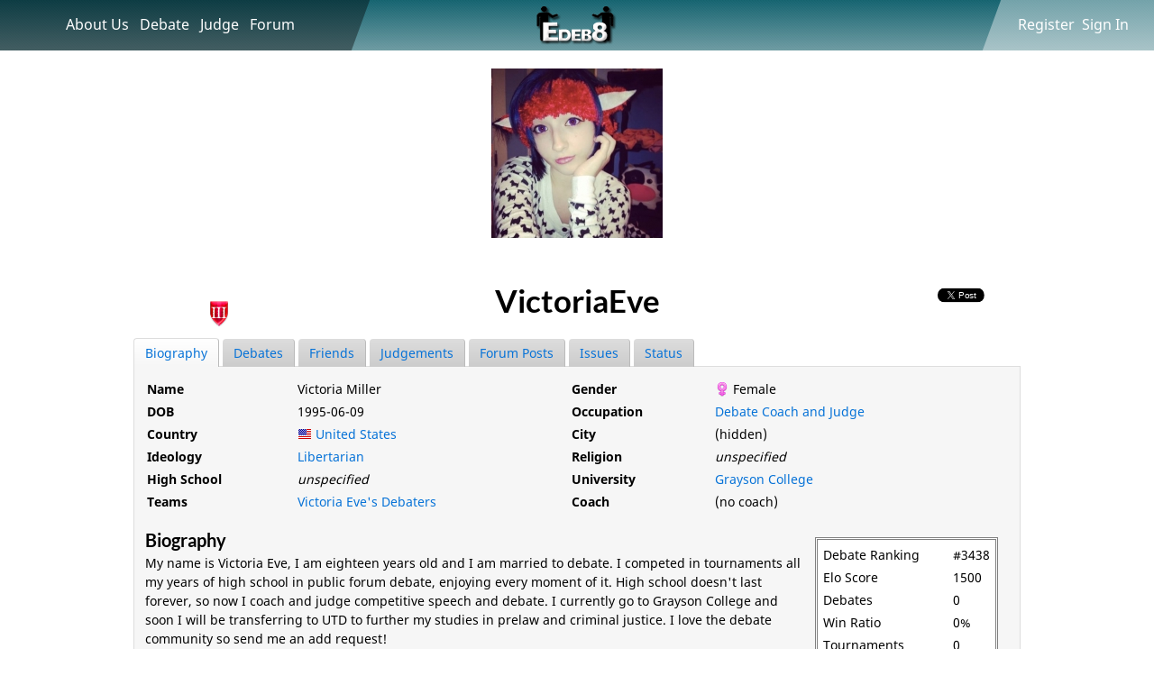

--- FILE ---
content_type: text/html; charset=UTF-8
request_url: http://m.edeb8.com/profile/VictoriaEve
body_size: 4518
content:
<!DOCTYPE html>
<html>
<head>
<meta charset="utf-8">
<meta http-equiv="Content-Type" content="text/html; charset=UTF-8">

<title>Profile - VictoriaEve - EDEB8.com</title>
<link rel="profile" href="http://gmpg.org/xfn/11">
<meta name="robots" content="index,follow">
<meta name="Revisit-After" content="7 days Days">
<meta http-equiv="content-language" content="en-us">
<!--[if IEMobile]> <meta http-equiv="cleartype" content="on"> <![endif]-->
<!--[if IE lte 8]> <script src="http://html5shiv.googlecode.com/svn/trunk/html5.js"></script> <![endif]-->
<meta name="author" content="Lynkd Ltd">
<meta name="msapplication-config" content="/browserconfig.xml">
<link rel="canonical" href="http://www.edeb8.com/profile/VictoriaEve/">
<link rel="shortcut icon" href="/favicon.ico" type="image/x-icon">
<link rel="icon" href="/favicon.ico" type="image/x-icon">

<link rel="stylesheet" href="/theme/main.css?v=1546827353" type="text/css">


<style>
body {
	}
header {
}
</style>
<style>
header {
	background-color: #0f8795;
	background-image: linear-gradient(to bottom, rgba(15,135,149,0.6) 0%,rgba(137,192,198,0.75) 100%), url('/theme/header.gif');
	border-bottom-color: #0f8795;
}
.forumtable thead, #tdbaters thead tr, .chatuname {
	background-image: url('/theme/header.gif');
}
footer {
	background-color: #0f8795;
}
</style>
<meta name="viewport" content="width=1200px">


<script src="http://ajax.aspnetcdn.com/ajax/jQuery/jquery-2.0.3.min.js"></script>
<script async src="http://ajax.aspnetcdn.com/ajax/jquery.validate/1.11.1/jquery.validate.min.js"></script>

<script type="text/javascript" src="/scripts/combined.js"></script><meta name="description" content="VictoriaEve - #3438 debater - #341 judge - EDEB8.com user profile">
</head><body>
<div id="fb-root"></div>
<script>(function(d, s, id) {
  var js, fjs = d.getElementsByTagName(s)[0];
  if (d.getElementById(id)) return;
  js = d.createElement(s); js.id = id;
  js.src = "//connect.facebook.net/en_US/all.js#xfbml=1&kidDirectedSite=1";
  fjs.parentNode.insertBefore(js, fjs);
}(document, 'script', 'facebook-jssdk'));</script>
<header  style="overflow: visible">
	<div class="content">
		<a href="/"><img src="/theme/logo.png" alt="EDEB8 - Ultimate Online Debating"></a>
		<div class="vdivider"></div>
		<div class="fleft">
			<span id="menubarlinks">
				<a href="/about">About Us</a>&nbsp;&nbsp;				<a href="/debate">Debate </a>&nbsp;&nbsp;
				<a href="/judging">Judge</a>&nbsp;&nbsp;
				<a href="/forum">Forum</a>
							</span>
		</div>
		<div class="fright" style="padding-top: 15px; overflow: visible">
			<span id="menubarlinks"><a href="/register">Register</a>&nbsp;&nbsp;<a href="/signin">Sign In</a></span>					</div>
	</div>
</header>
<div class="content textblock aleft"><div class="h-card vcard"><div id="statsblock"><div style="text-align: center;">
<img class="u-photo photo" src='/images/bigprofile/31.jpg' alt="VictoriaEve" style="margin: 5px;"></div><div class='pr_badge_group'><span title="Red 3 - Top 10% of judges on the site" style='border:0;'><img src="/images/badges/red-3.png" alt="Red 3"></span> </div></div><div class="fright forumsocial profileresponsivesocial" style="right: 50px; margin-top: -50px;"><span class="twitter-v"><a class="twitter-share-button" data-count="vertical" data-lang="en" href="https://twitter.com/share">Tweet</a><script>!function(d,s,id){var js,fjs=d.getElementsByTagName(s)[0];if(!d.getElementById(id)){js=d.createElement(s);js.id=id;js.src="https://platform.twitter.com/widgets.js";fjs.parentNode.insertBefore(js,fjs);}}(document,"script","twitter-wjs");</script></span>  <fb:like send="false" layout="box_count" width="60" show_faces="false"></fb:like></div><h1 class="p-nickname nickname">VictoriaEve</h1></div><div style="height: 15px"></div>
<div id="tab-container">
<ul><li><a href="#biography">Biography</a></li> <li><a href="#debates">Debates</a></li>
<li><a href="#friends">Friends</a></li> <li><a href="#votes">Judgements</a></li>
<li><a href="#posts">Forum Posts</a></li> <li><a href="#issues">Issues</a></li> <li><a href="#status">Status</a></li></ul>
<div id="biography"><div>
	<table class='biotable' style='margin-bottom: 15px;'>
		<tr>
			<td><strong>Name</strong></td><td class="p-name fn">Victoria Miller</td>
			<td><strong>Gender</strong></td><td class="p-gender-identity"><img src='/images/female.png' alt='Female' height='16px' style='position: relative; top: 3px;'> Female</td>
		</tr><tr>
			<td><strong>DOB</strong></td>
			<td class="dt-bday bday">1995-06-09</td>
			<td><strong>Occupation</strong></td><td class="p-job-title title"><a href='/search/?type=users&occupation=Debate+Coach+and+Judge'>Debate Coach and Judge</a></td>
		</tr><tr class="p-adr h-adr adr">
			<td><strong>Country</strong></td><td class="p-country-name country-name"><img src='/images/flags/United-States.png' alt='' style='position: relative; top: 3px;'> <a href='/search/?type=users&country=United+States'>United States</a></td>
			<td><strong>City</strong></td><td class="p-locality locality">(hidden)</td>
		</tr><tr>
			<td><strong>Ideology</strong></td><td><a href='/search/?type=users&ideology=Libertarian'>Libertarian</a></td><td><strong>Religion</strong></td><td><em>unspecified</em></td>
		</tr><tr>
			<td><strong>High School</strong></td><td><em>unspecified</em></td><td><strong>University</strong></td><td><a href='/search/?type=users&uni=Grayson+College'>Grayson College</a></td>
		</tr><tr>
			<td><strong>Teams</strong></td><td><a href='/team/Victoria+Eve%5C%27s+Debaters'>Victoria Eve's Debaters</a></td><td><strong>Coach</strong></td><td>(no coach)</td>
		</tr>
	</table>
	<table class='biotable mobilebio' style='margin-bottom: 15px;'>
		<tr>
			<td><strong>Name</strong></td><td class="p-name fn">Victoria Miller</td>
			<td><strong>Gender</strong></td><td class="p-gender-identity"><img src='/images/female.png' alt='Female' height='16px' style='position: relative; top: 3px;'> Female</td>
		</tr><tr>
			<td><strong>DOB</strong></td>
			<td class="dt-bday bday">1995-06-09</td>
			<td><strong>Occupation</strong></td><td class="p-job-title title"><a href='/search/?type=users&occupation=Debate+Coach+and+Judge'>Debate Coach and Judge</a></td>
		</tr><tr class="p-adr h-adr adr">
			<td><strong>Country</strong></td><td class="p-country-name country-name"><img src='/images/flags/United-States.png' alt='' style='position: relative; top: 3px;'> <a href='/search/?type=users&country=United+States'>United States</a></td>
			<td><strong>City</strong></td><td class="p-locality locality">(hidden)</td>
		</tr><tr>
			<td><strong>Ideology</strong></td><td><a href='/search/?type=users&ideology=Libertarian'>Libertarian</a></td><td><strong>Religion</strong></td><td><em>unspecified</em></td>
		</tr><tr>
			<td><strong>High School</strong></td><td><em>unspecified</em></td><td><strong>University</strong></td><td><a href='/search/?type=users&uni=Grayson+College'>Grayson College</a></td>
		</tr><tr>
			<td><strong>Teams</strong></td><td><a href='/team/Victoria+Eve%5C%27s+Debaters'>Victoria Eve's Debaters</a></td><td><strong>Coach</strong></td><td>(no coach)</td>
		</tr>
	</table>
	<div style='float: right; margin: 12px;'>
		<table style="border: 3px double grey; padding: 4px; background-color: #fff;" id="edeb8_tab">
			<tr><td style="width: 140px;">Debate Ranking</td><td>#3438</td></tr>
			<tr><td style="width: 140px;">Elo Score</td><td>1500</td></tr>
			<tr><td style="width: 140px;">Debates</td><td>0</td></tr>
			<tr><td style="width: 140px;">Win Ratio</td><td>0%</td></tr>
			<tr><td style="width: 140px;">Tournaments</td><td>0</td></tr>
			<tr><td style="width: 140px;">Judgments</td><td>0</td></tr>
			<tr><td style="width: 140px;">Judgment Ranking</td><td>#341</td></tr>
			<tr><td style="width: 140px;">Average Judge Score</td><td>0%</td></tr>
			<tr><td style="width: 140px;">Forum Posts</td><td>0</td></tr>
			<tr><td colspan="2">Joined: Nov 2013</td></tr>
			<tr><td colspan="2">Last Active: <div class="chatdate">2016-02-19 18:45:02</div><div class='chatdatedisplay nocddupdate' style='font-style: normal; font-size: inherit; color: inherit; display: inline;'></div></td></tr>
		</table><table style="border: 3px double grey; padding: 4px; background-color: #fff; display: none" id="ddo_tab"></table>
			</div>
	<h2>Biography</h2>My name is Victoria Eve, I am eighteen years old and I am married to debate. I competed in tournaments all my years of high school in public forum debate, enjoying every moment of it. High school doesn't last forever, so now I coach and judge competitive speech and debate. I currently go to Grayson College and soon I will be transferring to UTD to further my studies in prelaw and criminal justice. I love the debate community so send me an add request! <br />
<br />
***I coach under my own name privately. If anyone says they are part of my company, with the exclusion of Collin Shinault, it is untrue. I offer coaching sessions via skype or in person, depending on distance between the student and I. I will never request to coach you without offering to use my camera while doing so.***<br><br><h2>Coach to:</h2><div class='iconsplist'><span title="Nerd Politico" style='border:0;'><a href='/profile/Nerd+Politico'><img alt="Nerd Politico" src='/images/profile/15.jpg' alt="" style='margin-top: 0; margin-right: 15px; vertical-align: middle;'></a></span></div></div></div><div id="debates"><div>

     <div>
		      	
      	      	
        <h2>Recent debates by VictoriaEve</h2>
	This user is yet to be in a public debate      </div>

</div></div><div id="friends"><div>

      <div>
	<h2>Friends of VictoriaEve (0)</h2>      </div>

</div></div><div id="votes"><div>

      <div>
        <h2>Recent debates judged by VictoriaEve</h2>
	This user is yet to judge a debate      </div>

</div></div><div id="posts"><div>

      <div>
        <h2>Recent forum posts by VictoriaEve</h2>
	This user has no forum posts      </div>

</div></div><div id="status"><div>



      <div>
        <h2>Status updates by VictoriaEve</h2>
	This user has no status updates      </div>





</div></div><div id="issues"><div>

<h2>Issues</h2>


      This user is yet to answer any issues

</div></div></div>









</div>
</div>
<div class="content">
<footer>
<a href="/">EDEB8.com</a> - Ultimate Online Debating
<div class="fright" style="top: 12px;"><a href="/search">Search</a> | <a href="/feature-request">Features+Bugs</a> | <a href="/stats">Statistics</a> | <a href="/search/?type=users&showonline">Who's Online</a> | <a href="http://www.edeb8.com/">Regular Version</a> | <a href="/terms">Terms of Use</a> | <a href="/sitemap">Sitemap</a> | <a href="/privacy">Privacy</a> | <a href="/blog">Blog</a> | <a href="/contact">Contact Us</a></div>
</footer>
</div>
<script>
(function(i,s,o,g,r,a,m){i['GoogleAnalyticsObject']=r;i[r]=i[r]||function(){
(i[r].q=i[r].q||[]).push(arguments)},i[r].l=1*new Date();a=s.createElement(o),
m=s.getElementsByTagName(o)[0];a.async=1;a.src=g;m.parentNode.insertBefore(a,m)
})(window,document,'script','//www.google-analytics.com/analytics.js','ga');

ga('create', 'UA-45497731-1', 'auto');
ga('send', 'pageview');
$(function () {
	$("a[href^='http://']").not("#notifyMain a").attr("target","_blank");
	$(".content h1, h2").each(function(i,e) {
		$(e).attr("title",$(e).text());
	});
	$("input:submit").not('[data-cancelautosubmit^="yes"]').click(
	   function() {
		if(typeof(nicEditors) !== 'undefined') {
			$("textarea").each(function(i,e) {
				nicEditors.findEditor(e.id).saveContent();
			});
		}
		$(this).parents('form').submit();
	   	$('input:submit').attr("disabled", true);
	   }
	);
	clnotify=function(n) {
		if(arguments.length==1) {
			$("#notification"+n).remove();
			nnotnumb=parseInt($("#notifyindicator").html())-1;
			$("#notifyindicator").html(nnotnumb);
			if(nnotnumb==0) $("#notifyindicator").hide();
			$.get("/common/rmnotification.php?n="+n);
			if($("#notifyMain").html()=="") $("#notifyMain").html("There are no notifications to show");
		} else {
			$("#notifyindicator").hide();
					}
	}
	$('span[title]').tipsy({fade: true, gravity: 'sw', opacity: 1, delayIn: 500});
	setInterval(function () {
		jQuery.each($(".chatdate"),function(i,v) {
			v=$(v);
			time=v.html(); time=moment(time).subtract('minutes', new Date().getTimezoneOffset());
			v.siblings(".chatdatedisplay:not(.nocddupdate)").html(time.fromNow());
			v.siblings(".chatdatedisplay:empty").html(time.fromNow());
		});
	},1000);
});
</script>
<!-- Page creation time: 0.4085 seconds //--><script src="/scripts/jquery.easytabs.min.js" type="text/javascript"></script>
<script type="text/javascript"> 
  $(document).ready(function(){ $('#tab-container').easytabs({updateHash: false});
  	$(".btm_tab").click(function() {
  		$(".btm_tab.active").css("background-color","rgba(255,255,255,0)");
  		$("#"+$(".btm_tab.active").attr('id')+"_tab").hide();
  		$(".btm_tab.active").removeClass("active");
  		$(this).css("background-color","rgba(255,255,255,1)");
  		$(this).addClass("active");
  		$("#"+$(".btm_tab.active").attr('id')+"_tab").show();
  	});
  });
</script>
</body></html>

--- FILE ---
content_type: text/css
request_url: http://m.edeb8.com/theme/main.css?v=1546827353
body_size: 10030
content:
@font-face {
    font-family: 'Lato';
    src: url(fonts/Lato/Lato-Bold.ttf) format('truetype');
    font-weight: bold;
    font-style: normal;
}
@font-face {
    font-family: 'Noto Sans';
    src: url(fonts/Noto_Sans/NotoSans-Bold.ttf) format('truetype');
    font-weight: bold;
    font-style: normal;
}
@font-face {
    font-family: 'Noto Sans';
    src: url(fonts/Noto_Sans/NotoSans-Regular.ttf) format('truetype');
    font-style: normal;
}


/* https://www.google.com/fonts#UsePlace:use/Collection:Noto+Sans:400,700|Lato:700 */

/* CSS Reset */

html, body, div, span, applet, object, iframe,
h1, h2, h3, h4, h5, h6, p, blockquote, pre,
a, abbr, acronym, address, big, cite, code,
del, dfn, font, img, ins, kbd, q, s, samp,
strike, tt, var,
dl, dt, dd, ol, ul, li,
fieldset, form, label, legend,
table, caption, tbody, tfoot, thead, tr, th, td {
 margin: 0;
 padding: 0;
 border: 0;
 outline: 0;
 font-weight: inherit;
 font-style: inherit;
 font-size: 100%;
 font-family: inherit;
 vertical-align: baseline;
}
:focus {
 outline: 0;
}
body {
 line-height: 1;
 color: black;
 background: white;
}
ol, ul {
 list-style: none;
}
table {
 border-collapse: separate;
 border-spacing: 0;
}
caption, th, td {
 text-align: left;
 font-weight: normal;
}
blockquote:before, blockquote:after,
q:before, q:after {
 content: "";
}
blockquote, q {
 quotes: "" "";
}


/* Fonts - should move loading to main page */

body {
	font-family: 'Noto Sans', sans-serif;
	line-height: 1.5;
}
h1,h2 {
	font-family: 'Lato', sans-serif;
}
font[face="Arial"], .debateround font[face="Arial"] {
	font-family: Arial !important;
}
font[face="comic sans ms"], .debateround font[face="comic sans ms"] {
	font-family: "comic sans ms" !important;
}
font[face="Courier New"], .debateround font[face="Courier New"] {
	font-family: "Courier New" !important;
}
font[face="Georgia"], .debateround font[face="Georgia"] {
	font-family: Georgia !important;
}
font[face="Helvetica"], .debateround font[face="Helvetica"] {
	font-family: "Helvetica" !important;
}
font[face="Impact"], .debateround font[face="Impact"] {
	font-family: "Impact" !important;
}
font[face="Times"], .debateround font[face="Times"] {
	font-family: "Times" !important;
}
font[face="Trebuchet"], .debateround font[face="Trebuchet"] {
	font-family: "Trebuchet" !important;
}
font[face="Verdana"], .debateround font[face="Verdana"] {
	font-family: "Verdana" !important;
}
font[size="1"] {
	font-size: 8pt;
}
font[size="2"] {
	font-size: 10pt;
}
font[size="3"] {
	font-size: 12pt;
}
font[size="4"] {
	font-size: 14pt;
}
font[size="5"] {
	font-size: 18pt;
}
font[size="6"] {
	font-size: 24pt;
}

/* Forms */

input, select, textarea {
	font-size:12px;font-family:"Helvetica Neue",Arial,Helvetica,sans-serif;font-weight:normal;
	padding: 4px 8px 4px 8px;
	border-radius: 4px;
	border: 1px solid silver;
	margin: 2px;
	color: #444;
	box-sizing: border-box;
	max-width: 100%;
}
*:disabled {
	color: #CCC !important;
}
input:hover {
	border: 1px solid #B3B3B3;
}
textarea {
	width: 100%;
	resize:vertical;
}
select {
	padding: 4px 5px 4px 5px;
	background: linear-gradient(to bottom, #ffffff 0%,#e5e5e5 100%);
}
.hm_showall {
	max-width: 50%;
}
.hm_showall a, a.button, button, input[type="button"], input[type="submit"], input[type="reset"], input[type="file"], .notiflogmsg a {
	display: inline-block;
	box-sizing: border-box;
	font-size:11px;font-family:"Helvetica Neue",Arial,Helvetica,sans-serif;font-weight:normal;
	text-decoration: none;
	text-transform: uppercase;
	color: #444 !important;
	padding: 4px 8px 4px 8px;
	line-height: normal;
	border-top: 1px solid #CCC;
	border-right: 1px solid #999;
	border-bottom: 1px solid #999;
	border-left: 1px solid #CCC;
	border-radius: 3px;
	margin: 4px;
	-webkit-font-smoothing: antialiased;
	letter-spacing: 1px;
	background-color: #EEE;
	background: linear-gradient(to bottom, #ffffff 0%,#e5e5e5 100%);
	max-width: 100%;
	text-shadow: 1px 1px white;
}
.hm_showall a:active, a.button:active, button:active, input[type="button"]:active, input[type="submit"]:active, input[type="reset"]:active, input[type="file"]:active, .notiflogmsg a:active {
	border-bottom: 1px solid #CCC;
	border-top: 1px solid #999;
	border-left: 1px solid #999;
	border-right: 1px solid #CCC;
}
.hm_showall a:hover, a.button:hover, button:hover, input[type="button"]:hover, input[type="submit"]:hover, input[type="reset"]:hover, .notiflogmsg a:hover {
	color: #444 !important;
	background: linear-gradient(to bottom, #f2f9fe 0%,#d6f0fd 100%);
	cursor: pointer;
	text-decoration: none;
}
a.button:hover {
	text-decoration: none !important;
}
button:disabled:hover, input[type="button"]:disabled:hover, input[type="submit"]:disabled:hover, input[type="reset"]:disabled:hover, .notiflogmsg a:disabled:hover {
	color: #CCC !important;
	background: linear-gradient(to bottom, #ffffff 0%,#e5e5e5 100%);
}
input:focus, textarea:focus, select:focus {
	outline: 0;
}
input:hover {
	border: 1px solid #B3B3B3;
}
input, select, textarea {
	font-size: 12px;
	font-family: "Helvetica Neue",Arial,Helvetica,sans-serif;
	font-weight: normal;
	padding: 4px 8px 4px 8px;
	border-radius: 4px;
	border: 1px solid silver;
	margin: 2px;
	color: #444;
	box-sizing: border-box;
	max-width: 100%;
}

/* Tipsy */
.tipsy { padding: 5px; font-size: 10px; position: absolute; z-index: 100000; pointer-events: none; }
.tipsy-inner { padding: 5px 8px 4px 8px; background-color: black; color: white; max-width: 200px; text-align: left; white-space: pre-wrap; }
.tipsy-inner { -moz-border-radius:3px; -webkit-border-radius:3px; border-radius: 3px; }
.tipsy-arrow { position: absolute; background: url('/theme/tipsy.gif') no-repeat top left; width: 9px; height: 5px; }
.tipsy-n .tipsy-arrow { top: 0; left: 50%; margin-left: -4px; }
.tipsy-nw .tipsy-arrow { top: 0; left: 10px; }
.tipsy-ne .tipsy-arrow { top: 0; right: 10px; }
.tipsy-s .tipsy-arrow { bottom: 0; left: 50%; margin-left: -4px; background-position: bottom left; }
.tipsy-sw .tipsy-arrow { bottom: 0; left: 10px; background-position: bottom left; }
.tipsy-se .tipsy-arrow { bottom: 0; right: 10px; background-position: bottom left; }
.tipsy-e .tipsy-arrow { top: 50%; margin-top: -4px; right: 0; width: 5px; height: 9px; background-position: top right; }
.tipsy-w .tipsy-arrow { top: 50%; margin-top: -4px; left: 0; width: 5px; height: 9px; }

/* Tabs */

#tab-container > ul {
	list-style-type: none;
	margin-left: 0;
	position: relative;
	top: 1px;
}
#tab-container > ul li {
	display: inline-block;
	background: linear-gradient(to bottom, #dddddd 0%,#cccccc 100%);
	padding: 5px 12px;
	border-top-left-radius: 4px;
	border-top-right-radius: 4px;
	border-right: 1px solid #BBB;
}
#tab-container > ul li.active {
	background: linear-gradient(to top, #f6f6f6 0%,#ffffff 100%);
	z-index: 5;
	border: 1px solid #ddd;
	border-right: 1px solid #BBB;
	border-bottom: none;
}
#tab-container > div {
	display: inline-block;
	background-color: #f6f6f6;
	padding: 12px;
	width: 100%;
	border: 1px solid #ddd;
	box-sizing: border-box;
}
#tab-container .threadp, #tab-container .fpost {
	background-color: #fff;
	border: 1px solid #ddd;
}

/* Other General */

html,body {
	height: 100%;
}
body {
	background-color: #fff;
	background-size: cover;
	background-attachment: fixed;
	background-position: center center;
}
td {
	vertical-align: top;
	padding: 2px;
}
.chatdate {
	display: none;
}
img {
	max-width: 100%;
}
hr {
	border-style: solid;
	border-color: #b3b3b3;
}
.nicEdit-panel {
	line-height: normal !important;
}
.nicEdit-pane > div {
	z-index: 100000;
}
.nicEdit-main {
	background-color: #fff;
}
.noty_text:after {
	display: block;
	content: "(click this bar to close)";
	font-size: 9px;
}
.sandf span[title], [original-title] {
	border-bottom: 1px dotted #aaa;
	cursor: pointer;
}
a {
	cursor: pointer;
}

/* Header */

header {
	background: linear-gradient(to bottom, rgba(0,0,0,0.45) 0%,rgba(238,238,238,0) 100%), url('header-blue.gif');
	text-align: center;
	color: #fff;
	position: relative;
	overflow: hidden;
}
header a {
	color: inherit;
	text-decoration: none;
	display: inline-block;
}
header .fleft {
	background: rgba(0,0,0,0.4);
	padding: 4px 0;
	margin-bottom: 8px;
}
header .fright {
	background: rgba(255,255,255,0.4);
	padding: 4px 0;
	margin-top: 8px;
}
header .fright a {
	color: #fff !important;
}
header a:hover {
	text-decoration: underline;
}
header.headloggedin .fright, header.headloggedin .fright td {
	text-align: center;
	font-size: 15px;
	overflow: hidden;
}
header.headloggedin .fright table {
	margin: auto;
}


.dropmodal {
	display: inline-block; position: absolute; margin-top: 40px; transform: skewX(20deg); border-radius: 5px; border: 1px solid #333; background-color: #fff; padding: 9px; margin-left: -200px; width: 200px; text-align: left; z-index: 200000; visibility: hidden;
}
.showheadermodal {
	visibility: visible;
}
.dropmodalarrow {
	position: absolute; width: 0; height: 0; border-style: solid; border-width: 0 10px 10px 10px; border-color: transparent transparent #666 transparent; margin-top: -19px; margin-left: 180px;
}
header .fright .dropmodal a {
	color: #000 !important; transform: skewX(0deg);
}






/* Notifications */

.hbptext {
	text-align: right;
	padding-right: 10px;
}
.notifyshow {
	display: block !important;
}
.notifyshow+a div {
	display: none;
}
#notifyMain {
	display: none;
	word-wrap:break-word;
	position: absolute;
	z-index: 15000; right: 0;
	background-color: rgba(0,0,0,0.8);
	color: #fff; max-width: 50%;
	font-size: 80%;
	padding: 10px;
	padding-top: 0;
}
#notifyMain > div {
	margin: 4px; padding: 6px 24px;
	background-color: rgba(40,40,40,0.8);
	font-weight: bold;
	margin-left: 20px;
}
#notifyMain > div .notificationmsg {
	font-weight: normal;
}
#notifyindicator {
	position: absolute;
	padding: 4px 8px;
	border-radius: 20px;
	background-color: #f23;
	color: #fff;
	z-index: 30000;
	box-shadow: 1px -1px 5px rgba(0,0,0,0.6), -3px -3px 5px rgba(0,0,0,0.3) inset, 3px 3px 5px rgba(255,255,255,0.3) inset;
	margin-top: 24px;
	margin-left: 27px;
	transform: scale(0.8, 0.8);
}
#topreslink img {
	border-radius: 3px;
}
#notifyMain:before {
	content: "Notifications";
	font-family: 'Lato', sans-serif;
	font-size: 20px;
	padding: 8px;
	display: block;
}
#notifyMain a {
	color: #0672d7;
	text-decoration: none;
}
#notifyMain a:hover {
	text-decoration: underline;
}
#notifyMain hr {
	display: none;
}
#notifyMain br+br {
	display: none;
}
.notificationclose {
	display: inline-block;
	background-color: #100;
	color: #fff;
	position: absolute;
	margin-left: -40px;
	padding: 1px 8px;
	border: 1px solid #100;
	border-radius: 20px;
	cursor: pointer;
}
.notificationclose:hover {
	background-color: #400;
}
#notifyMain+a {
	position: absolute;
	top: -10px; right: 70px; z-index: 20000;
}
#notifyMain+a img {
	display: none;
}

/* Social */

.forumsocial, #bsocial {
	transform: scale(0.8,0.8);
	position: absolute;
	right: 20px;
}
#bsocial+#bsocial {
	margin-top: 70px;
	right: 30px;
}
#bsocial div {
	text-align: center;
}
#bsocial .favbutton+meta+div {
	display: inline-block;
	text-align: center;
	position: relative; top: 4px;
	margin-right: 10px;
}
iframe[title="fb:like Facebook Social Plugin"] {
	position: relative; top: -5px;
}
.favbutton {
	padding-top: 40px;
	height: 25px;
	width: 48px;
	display: inline-block;
	background-image: url("http://www.edeb8.com/theme/nofav.png");
	background-repeat: no-repeat;
	background-position: top center;
	overflow: hidden;
	position: relative;
	font-weight: bold;
	cursor: pointer;
	text-align: center;
	float: right;
	display: block !important;
}
.redditbutton {
	display: inline-block;
}
.redditbutton iframe {
	position: relative;
	top: 8px;
}
.pocketbutton {
	display: inline-block;
	margin-left: 3px;
	position: relative;
	top: 7px;
}
.stumbleuponbutton {
	display: inline-block;
	margin-left: 3px;
}
.stumbleuponbutton iframe {
	position: relative;
	top: 4px;
}

/* Promo */

.fps_photocredit {
	position: absolute;
	bottom: 10px;
	left: 10px; right: 10px;
	color: #fff;
	font-size: 9pt;
}
.fps_photocredit a {
	color: #eef;
}
.fps_promotext {
	position: absolute;
	left: 50%; right: 15px;
	top: 15px;
	color: #fff;
	text-shadow: 1px 1px 3px #333;
	padding: 15px 30px;
	background-color: #333;
	background-color: rgba(0,0,0,0.8);
}

#promo {
	background: url('promonew.jpg');
	background-size: cover;
	text-align: center;
	padding-top: 30px;
	padding-bottom: 50px;
}
#promo h1 {
	font-size: 30px;
	margin-bottom: 40px;
	text-shadow:
	1px 1px #fff,
	0 1px #fff,
	1px 0 #fff,
	-1px -1px #fff,
	0 -1px #fff,
	-1px 0 #fff;
}
#promo #plogin a+a {
	margin-left: 4%;
}
.usersay {
	background: linear-gradient(to bottom, rgba(0,0,0,0.45) 0%,rgba(238,238,238,0) 100%), url("http://alttest.edeb8.com/theme/header-blue.gif");
	padding: 15px; text-align: center;
}
.usersay table {
	margin: auto;
}
.usersay h2 {
	color: white;
	font-size: 25px;
}

/* Main Area */

.textblock {
	font-size: 14px;
	min-height: calc(100% - 100px);
	overflow: auto;
}
.textblock a {
	color: #0672d7;
	text-decoration: none;
}
.textblock a:hover {
	text-decoration: underline;
}
.textblock ul {
	list-style-type: disc;
	margin-left: 20px;
}
.textblock ol {
	list-style-type: decimal;
	margin-left: 20px;
}
.textblock.aleft {
	max-width: 1024px;
	background: rgba(255,255,255,0.85);
	margin: auto;
	box-sizing: border-box;
	padding: 20px;
	position: relative;
	overflow-x: hidden;
}
.textblock h1 {
	font-size: 35px;
}
.textblock h2 {
	font-size: 20px;
}
.activityfeed {
	display: block;
	padding: 10px;
	width: calc(100% - 40px);
	margin: 5px auto;
	text-align: left;
	box-sizing: border-box;
	background: rgba(245,245,245,0.9);
	border: 1px solid #ddd;
	position: relative;
}
.debsellink {
	display: inline-block;
	margin: 4px 0;
}
.debsellink.csel {
	font-weight: bold;
}
.debsellink+.debsellink {
	margin-left: 15px;
}
.debsellink~br {
	display: none;
}
.activityfeed h2 {
	color: black !important;
	font-size: 15pt !important;
	margin-top: 0;
}
.activityfeed ul {
	margin: 0 !important;
	list-style-type: none !important;
}
.activityfeed li {
	padding: 8px;
	position: relative;
}
.activityfeed li+li {
	border-top: 1px solid #e9e9e9;
}
.activityfeed li:nth-child(even) {
	background-color: #f3f3f3;
}
.activityfeed em {
	color: #bbb;
	line-height: 44px;
	font-style: normal;
	float: right;
}
.activityfeed img {
	vertical-align: middle;
	margin-right: 12px;
}
.activityfeed .actmsg {
	display: inline-block;
	width: calc(100% - 200px);
	vertical-align: middle;
}
div.debhbox > div.actmsg {
	display: inline-block;
	width: calc(100% - 70px);
	vertical-align: middle;
}
.debselmain em {
	line-height: normal !important;
}
.debselmain:target {
	display: block;
}
.debselmain .debhbox {
	padding: 0 10px;
}
.debselmain em {
	line-height: 24px !important;
}
.debhboxhilite {
	outline: 2px solid #a5c956;
}
.debhboxhilitered {
	outline-color: #e60437 !important;
}
.debhboxhilite a {
	font-weight: bold;
}

/* Debate-specific */

.dpb {
	display: inline-block;
	margin-right: 10px;
	padding: 5px;
	padding-left: 65px;
	border: 1px solid gray;
	text-align: left;
	vertical-align: top;
	min-width: 220px;
	min-height: 55px;
}
.dpbna {
	background: linear-gradient(to bottom, #f2f5f6 0%,#e3eaed 37%,#c8d7dc 100%);
}
.dpba {
	background: linear-gradient(to bottom, #cdeb8e 0%,#a5c956 100%);
}
.dpb .dpbi {
	position: absolute;
	margin-left: -60px;
}
.dpbi {
	background-color: white;
	border: 1px solid grey;
	display: inline-block;
	width: 50px;
	height: 50px;
	margin: auto;
	background-position: center;
	background-size: cover;
}
.debcomment {
	padding: 3px 10px; margin: 10px 0;
	background-color: white;
	border: 1px solid #ddd;
}
section.debateround {
	background-color: white;
	padding: 15px 0;
	line-height: 30px;
	border-bottom: 1px solid silver;
}
section.debateround article {
	padding: 0 15px;
}
section.debateround article+article {
	padding-top: 20px;
	margin-top: 20px;
	border-top: 1px solid silver;
}
section.prevround {
	padding: 15px;
	padding-top: 0;
	border-top: 1px solid #ddd !important;
	border-right: 1px solid #ddd;
	border-bottom: 1px solid #ddd;
}
section.debateround article > a:first-child, .debroundauthor a {
	background-color: rgba(0,0,0,0.2);
	display: block;
	overflow: auto;
	padding-top: 12px;
	box-sizing: border-box;
	margin-bottom: -25px;
}
section.debateround article > a:first-child img, .debroundauthor a img {
	margin-top: -9px !important;
}
section.debateround article > a:first-child+strong, .debroundauthor>strong {
	color: #333;
	position: absolute;
	right: 54px;
	margin-top: -15px;
}
section.debateround article > small:last-child {
	display: block;
	font-size: 11px;
	color: #777;
}
h1[itemprop="headline"] {
	max-width: calc(100% - 150px);
}
#votebox {
	background-color: white;
	padding: 15px;
	margin-top: 15px;
	border: 2px dashed green;
}
#votebox td:first-child {
	width: 33%;
}
#votebox textarea {
	width: 100%;
	height: 70px;
}
.voteblock {
	background-color: white;
	margin: 3px;
	padding: 10px;
	overflow: auto;
	margin-bottom: 12px;
	border: 1px solid #ddd;
}
.voteblock hr {
	border: 1px dotted #eee;
}
section.debateround.round1 {
	border-left: 6px solid green;
}
section.debateround.round2 {
	border-left: 6px solid red;
}
section.debateround.round3 {
	border-left: 6px solid yellow;
}
section.debateround.round4 {
	border-left: 6px solid blue;
}
section.debateround.round5 {
	border-left: 6px solid orange;
}
section.debateround.round6 {
	border-left: 6px solid purple;
}
section.debateround.round7 {
	border-left: 6px solid cyan;
}
section.debateround.round8 {
	border-left: 6px solid olive;
}
section.debateround.round9 {
	border-left: 6px solid maroon;
}
section.debateround.round10 {
	border-left: 6px solid fuchsia;
}
section.debateround.round11 {
	border-left: 6px solid teal;
}
section.debateround.round12 {
	border-left: 6px solid black;
}
section.debateround.round13 {
	border-left: 6px solid peru;
}
section.debateround.round14 {
	border-left: 6px solid turquoise;
}
section.debateround.round15 {
	border-left: 6px solid chartreuse;
}
section.debateround.round16 {
	border-left: 6px solid grey;
}
.spinner {
  margin: 100px auto 0;
  width: 70px;
  text-align: center;
}
.spinner > div {
  width: 18px;
  height: 18px;
  background-color: #333;
  border-radius: 100%;
  display: inline-block;
  animation: bouncedelay 1.4s infinite ease-in-out;
  animation-fill-mode: both;
}
.spinner .bounce1 {
  animation-delay: -0.32s;
}
.spinner .bounce2 {
  animation-delay: -0.16s;
}
@keyframes bouncedelay {
  0%, 80%, 100% { 
    transform: scale(0.0);
  } 40% { 
    transform: scale(1.0);
  }
}

/* Feature Request stuff */

.featurerequest {
	border: 3px solid #eee;
	background-color: #F4F6F9;
	border-radius: 15px;
	overflow: hidden;
	margin: 5px 0;
}
.freq-mini {
	height: 57px;
}
.freq-main {
	background: #f6f8f9;
	background: -moz-linear-gradient(top,  #f6f8f9 0%, #e5ebee 50%, #d7dee3 51%, #f5f7f9 100%);
	background: -webkit-gradient(linear, left top, left bottom, color-stop(0%,#f6f8f9), color-stop(50%,#e5ebee), color-stop(51%,#d7dee3), color-stop(100%,#f5f7f9));
	background: -webkit-linear-gradient(top,  #f6f8f9 0%,#e5ebee 50%,#d7dee3 51%,#f5f7f9 100%);
	background: -o-linear-gradient(top,  #f6f8f9 0%,#e5ebee 50%,#d7dee3 51%,#f5f7f9 100%);
	background: -ms-linear-gradient(top,  #f6f8f9 0%,#e5ebee 50%,#d7dee3 51%,#f5f7f9 100%);
	background: linear-gradient(to bottom,  #f6f8f9 0%,#e5ebee 50%,#d7dee3 51%,#f5f7f9 100%);
	filter: progid:DXImageTransform.Microsoft.gradient( startColorstr='#f6f8f9', endColorstr='#f5f7f9',GradientType=0 );
	color: #333;
	font-weight: bold;
	padding: 5px 15px;
	text-align: center;
}
.freq-response-in-progress .freq-main {
	background: #fae5b6;
	background: -moz-linear-gradient(top,  #fae5b6 0%, #f9dd9f 50%, #f7de89 51%, #faf0b4 100%);
	background: -webkit-gradient(linear, left top, left bottom, color-stop(0%,#fae5b6), color-stop(50%,#f9dd9f), color-stop(51%,#f7de89), color-stop(100%,#faf0b4));
	background: -webkit-linear-gradient(top,  #fae5b6 0%,#f9dd9f 50%,#f7de89 51%,#faf0b4 100%);
	background: -o-linear-gradient(top,  #fae5b6 0%,#f9dd9f 50%,#f7de89 51%,#faf0b4 100%);
	background: -ms-linear-gradient(top,  #fae5b6 0%,#f9dd9f 50%,#f7de89 51%,#faf0b4 100%);
	background: linear-gradient(to bottom,  #fae5b6 0%,#f9dd9f 50%,#f7de89 51%,#faf0b4 100%);
	filter: progid:DXImageTransform.Microsoft.gradient( startColorstr='#fae5b6', endColorstr='#faf0b4',GradientType=0 );
}
.freq-response-in-progress .freq-type:after {
	content: " (in progress)";
}
.freq-response-refuse .freq-main {
	background: #fab6bd;
	background: -moz-linear-gradient(top,  #fab6bd 0%, #f99fa8 50%, #f7898b 51%, #fab8b4 100%);
	background: -webkit-gradient(linear, left top, left bottom, color-stop(0%,#fab6bd), color-stop(50%,#f99fa8), color-stop(51%,#f7898b), color-stop(100%,#fab8b4));
	background: -webkit-linear-gradient(top,  #fab6bd 0%,#f99fa8 50%,#f7898b 51%,#fab8b4 100%);
	background: -o-linear-gradient(top,  #fab6bd 0%,#f99fa8 50%,#f7898b 51%,#fab8b4 100%);
	background: -ms-linear-gradient(top,  #fab6bd 0%,#f99fa8 50%,#f7898b 51%,#fab8b4 100%);
	background: linear-gradient(to bottom,  #fab6bd 0%,#f99fa8 50%,#f7898b 51%,#fab8b4 100%);
	filter: progid:DXImageTransform.Microsoft.gradient( startColorstr='#fab6bd', endColorstr='#fab8b4',GradientType=0 );
}
.freq-response-refuse .freq-type:after {
	content: " (refused)";
}
.freq-response-complete .freq-main {
background: #77e000;
background: -moz-linear-gradient(top,  #77e000 0%, #70d200 50%, #59c600 51%, #51de00 100%);
background: -webkit-gradient(linear, left top, left bottom, color-stop(0%,#77e000), color-stop(50%,#70d200), color-stop(51%,#59c600), color-stop(100%,#51de00));
background: -webkit-linear-gradient(top,  #77e000 0%,#70d200 50%,#59c600 51%,#51de00 100%);
background: -o-linear-gradient(top,  #77e000 0%,#70d200 50%,#59c600 51%,#51de00 100%);
background: -ms-linear-gradient(top,  #77e000 0%,#70d200 50%,#59c600 51%,#51de00 100%);
background: linear-gradient(to bottom,  #77e000 0%,#70d200 50%,#59c600 51%,#51de00 100%);
filter: progid:DXImageTransform.Microsoft.gradient( startColorstr='#77e000', endColorstr='#51de00',GradientType=0 );
}
.freq-response-complete .freq-type:after {
	content: " (completed)";
}
.freq-name, .freq-type {
	cursor: pointer;
}
.freq-desc, .freq-commentblock {
	padding: 5px 15px;
}
.freq-comments {
	float: right;
	margin-top: 10px;
}
.freq-votes {
	float: left;
	margin-top: 8px;
	font-size: 15px;
	background: #45484d;
	background: -moz-linear-gradient(top,  #45484d 0%, #000000 100%);
	background: -webkit-gradient(linear, left top, left bottom, color-stop(0%,#45484d), color-stop(100%,#000000));
	background: -webkit-linear-gradient(top,  #45484d 0%,#000000 100%);
	background: -o-linear-gradient(top,  #45484d 0%,#000000 100%);
	background: -ms-linear-gradient(top,  #45484d 0%,#000000 100%);
	background: linear-gradient(to bottom,  #45484d 0%,#000000 100%);
	filter: progid:DXImageTransform.Microsoft.gradient( startColorstr='#45484d', endColorstr='#000000',GradientType=0 );
	border-radius: 14px;
	position: relative;
	z-index: 1000;
}
.freq-votes div {
	display: inline-block;
	vertical-align: middle;
}
.freq-count {
	color: #fff;
}
.freq-voteup {
	background: #9dd53a;
	background: -moz-linear-gradient(top,  #9dd53a 0%, #a1d54f 50%, #80c217 51%, #7cbc0a 100%);
	background: -webkit-gradient(linear, left top, left bottom, color-stop(0%,#9dd53a), color-stop(50%,#a1d54f), color-stop(51%,#80c217), color-stop(100%,#7cbc0a));
	background: -webkit-linear-gradient(top,  #9dd53a 0%,#a1d54f 50%,#80c217 51%,#7cbc0a 100%);
	background: -o-linear-gradient(top,  #9dd53a 0%,#a1d54f 50%,#80c217 51%,#7cbc0a 100%);
	background: -ms-linear-gradient(top,  #9dd53a 0%,#a1d54f 50%,#80c217 51%,#7cbc0a 100%);
	background: linear-gradient(to bottom,  #9dd53a 0%,#a1d54f 50%,#80c217 51%,#7cbc0a 100%);
	filter: progid:DXImageTransform.Microsoft.gradient( startColorstr='#9dd53a', endColorstr='#7cbc0a',GradientType=0 );
	border-radius: 14px;
	width: 28px;
	height: 28px;
	box-sizing: border-box;
	cursor: pointer;
}
.votecomment {
	border: 1px solid #ddd;
	background-color: #eee;
	padding: 4px;
	margin: 4px;
}
.freq-comment .votecomment {
}
.freq-votedfor .freq-voteup {
	color: #fff;
}
.freq-votedcon .freq-votedown {
	color: #fff;
}

.freq-votedown {
	background: #d5403b;
	background: -moz-linear-gradient(top,  #d5403b 0%, #d5564f 50%, #c32017 51%, #bc100a 100%);
	background: -webkit-gradient(linear, left top, left bottom, color-stop(0%,#d5403b), color-stop(50%,#d5564f), color-stop(51%,#c32017), color-stop(100%,#bc100a));
	background: -webkit-linear-gradient(top,  #d5403b 0%,#d5564f 50%,#c32017 51%,#bc100a 100%);
	background: -o-linear-gradient(top,  #d5403b 0%,#d5564f 50%,#c32017 51%,#bc100a 100%);
	background: -ms-linear-gradient(top,  #d5403b 0%,#d5564f 50%,#c32017 51%,#bc100a 100%);
	background: linear-gradient(to bottom,  #d5403b 0%,#d5564f 50%,#c32017 51%,#bc100a 100%);
	filter: progid:DXImageTransform.Microsoft.gradient( startColorstr='#d5403b', endColorstr='#bc100a',GradientType=0 );
	border-radius: 14px;
	width: 28px;
	height: 28px;
	box-sizing: border-box;
	cursor: pointer;
}
.freq-inactive .freq-voteup, .freq-inactive .freq-votedown {
	opacity: 0.5;
	cursor: default;
}
.freq-name {
	font-size: 18px;
}
.freq-type {
	font-weight: normal;
	margin-top: -5px;
	color: #666;
}
#freq-form table input, #freq-form table textarea, #freq-form table select {
	width: 500px;
}

/* Forum Stuff */

.forumtable {
	width: 100%;
}
.forumtable thead td {
	font-weight: bold;
}
.forumtable thead {
	color: white;
	font-weight: bold;
	background: #233039 url("http://www.edeb8.com/theme/header-blue.gif");
}
.forumtable td {
	padding: 3px 8px;
	vertical-align: middle;
}
.forumtable tbody tr:nth-child(even) {
	background-color: #f3f3f3;
}
.threadp, .fpost {
	background-color: #f3f3f3;
	padding: 8px;
	margin-bottom: 10px;
	margin: 5px;
	border-radius: 3px;
	overflow: auto;
	word-wrap:break-word;
	position: relative;
}
.fpost+.fpost {
	margin-top: 12px;
}
.fpost:target {
	border: 3px solid #a5c956;
}
.forumsig {
	background-color: #dddddd;
	padding: 8px;
	top: 8px;
	font-size: 11px;
	position: relative; left: -8px; width: calc(100% + 16px); box-sizing: border-box;
	color: #999;
	text-shadow: 1px 1px #fff;
}
.forumquote {
	display: block;
	background-color: rgba(40,55,66,0.1);
	border: 2px solid #e5e5e5;
	padding: 5px 40px;
	padding-right: 35px;
	margin-bottom: -15px;
	border-left-width: 0;
	border-right-width: 0;
	clear: both;
	quotes: "“" "”";
	position: relative;
}
.forumquote:before {
	position: absolute;
	quotes: "“" "”";
	content: open-quote;
	color: rgba(40,55,66,0.3);
	font-size: 50px;
	font-family: serif;
	left: 10px; top: -10px;
	text-shadow: 1px 1px #fff;
}
.forumquote:after {
	position: absolute;
	quotes: "“" "”";
	content: close-quote;
	color: rgba(40,55,66,0.3);
	font-size: 50px;
	font-family: serif;
	right: 15px;
	top: -10px;
	text-shadow: 1px 1px #fff;
}
.forumquote+.forumsig {
	margin-top: 15px;
}
.forumfav {
	clear: both;
	background-color: #e5e5e5;
	padding: 8px;
	top: 8px;
	font-size: 11px;
	position: relative; left: -8px; width: calc(100% + 16px); box-sizing: border-box;
	color: #4b4b4b;
	text-shadow: 1px 1px #fff;
}
.frpag {
	float: right;
}
.frpag .button {
	margin: 4px 0;
	border-radius: 0;
}
.frpag .button:first-of-type {
	margin-left: 4px;
	border-top-left-radius: 8px;
	border-bottom-left-radius: 8px;
}
.frpag .button:last-of-type {
	margin-right: 4px;
	border-top-right-radius: 8px;
	border-bottom-right-radius: 8px;
}
.forumsig+div {
	height: 0;
}
.forumsig ~ [id^="apostbox"] {
	background-color: #cccccc;
	padding: 8px;
	top: 8px;
	position: relative;
	left: -8px;
	width: calc(100% + 16px);
	box-sizing: border-box;
	display: block;
}
.fpost .commentbox, .fpost .commentbox textarea {
	margin-top: 10px;
}
.currentpagefr {
	font-weight: bold !important;
}
.spoilerforum {
	background-color: #000;
	color: #000;
}
.spoilerforum:hover {
	color: #fff;
}

/* Chat */

#chatbox {
	position: fixed;
	left: 0;
	height:260px;
	bottom: 20px;
	text-align: left;
	font-size: 11px;
	z-index: 2000;
	overflow-y: hidden;
	box-sizing: border-box;
	pointer-events: none;
	line-height: 1.5;
	word-wrap: break-word;
}
#chatbox .chatdatedisplay {
	height: 0;
	opacity: 0;
	transition: height 1s, opacity 1s;
}
#chatbox > div:not(.poppedUp) .onechat:hover .chatdatedisplay, #chatbox > div:not(.poppedUp) .sentchat:hover .chatdatedisplay {
	height: 10px;
	opacity: 1;
}






#chatbox > div {
	background-color: white;
	display: inline-block;
	padding-top: 28px;
	height: 250px !important;
	margin: 8px;
	width: 200px;
	border: 1px solid black;
	box-sizing: border-box;
	overflow-y: scroll;
	overflow-x: hidden;
	pointer-events: auto;
	position: relative;
}
#chatbox > div > div:last-child {
	margin-bottom: 30px;
}
.chatuname {
	position: absolute;
	width: calc(100% + 1px);
	height: 25px;
	color: white;
	background: #233039 url(header.gif);
	font-weight: bold;
	padding: 3px;
	padding-right: 6px;
	cursor: pointer;
	box-sizing: border-box;
	font-size: 15px;
	z-index: 10000;
	box-shadow: 0px 2px 10px #fff;
	text-shadow: 1px 1px 0px #000;
	overflow: hidden;
	border-bottom: solid 1px black;
}
.chat_closebutton {
	display: inline-block;
	color: white;
	position: absolute;
	right: 3px;
	font-size: 10px;
	width: 15px;
	height: 15px;
	background: linear-gradient(to bottom, #a90329 0%,#8f0222 44%,#6d0019 100%);
	text-align: center;
	line-height: 15px;
	font-family: Arial, sans-serif;
	border: 1px solid black;
	text-shadow: none;
}
.chat_popbutton {
	display: inline-block;
	color: white;
	position: absolute;
	right: 21px;
	font-size: 10px;
	width: 15px;
	height: 15px;
	background: linear-gradient(to bottom, #70d200 0%,#a5c956 44%,#a3cf06 100%);
	text-align: center;
	line-height: 15px;
	font-family: Arial, sans-serif;
	border: 1px solid black;
	text-shadow: none;
}
.hidechatadd .chatadd, .hide {
	display: none;
}
.chatadd {
	position: absolute;
	top: 220px; margin-left: -1px; border-top: 1px solid black;
	background-color: white; overflow: visible;
	box-sizing: border-box;
	width: calc(100% + 1px);
	z-index: 10000;
	padding-bottom: 10px;
}
.chatadd input {
	border: 0;
	margin: 0;
	width: 100%;
	box-sizing: border-box;
	padding: 4px;
}
.onechat {
	background: linear-gradient(to bottom,  #a9db80 0%,#96c56f 100%);
	padding: 6px;
	color: black;
	width: 98%;
	margin: 0 1% 4px 1%;
	border-radius: 2px;
	display: inline-block;
	box-sizing: border-box;
	text-overflow: ellipsis;
	overflow: hidden;
}
.sentchat {
	background: linear-gradient(to bottom,  #81c2db 0%,#6fadc5 100%);
	padding: 6px;
	color: black;
	text-align: right;
	width: 98%;
	margin: 0 1% 4px 1%;
	border-radius: 2px;
	display: inline-block;
	box-sizing: border-box;
	text-overflow: ellipsis;
	overflow: hidden;
}
.chatdatedisplay {
	font-weight: normal;
	font-size: 9px;
	font-style: italic;
}
#chatbox > div.poppedUp {
	position: fixed;
	top: 80px; bottom: 80px; left: 80px; right: 80px;
	height: auto !important; width: auto !important; margin: 0;
	border-radius: 5px; max-width: 800px;
	z-index: 99999999999;
}
#poppedUpChatOverlay {
	position: fixed;
	top: 0; bottom: 0; left: 0; right: 0;
	z-index: 100;
	background-color: rgba(0,0,0,0.5);
	display: none;
}
#poppedUpChatOverlay.shown {
	display: block;
}
#chatbox > div.poppedUp .chat_popbutton {
	overflow: hidden;
}
#chatbox > div.poppedUp .chat_popbutton:before {
	content: '\2199';
}
#chatbox > div.poppedUp .onechat .chatdatedisplay, #chatbox > div.poppedUp .sentchat .chatdatedisplay {
	height: 10px;
	opacity: 1;
	font-size: 9px;
}
#chatbox > div.poppedUp .onechat, #chatbox > div.poppedUp .sentchat {
	font-size: 13px;
}

/* Shoutbox */

.shoutbox {
	height: 375px;
	overflow-y: scroll;
	background-color: #eaeaea;
}
.sboxentry {
	margin: 5px 2px;
	background-color: white;
	text-align: left;
	overflow: auto;
	padding-right: 5px;
}
.sboxentry img {
	max-width: calc(100% - 20px);
}
.sboxentry img:first-child {
	float: left;
	padding: 3px;
	margin-right: 6px;
}
.sboxpostheading, .sboxpostheading .chatdatedisplay {
	color: #888;
}
section article .sboxentry > img:first-child {
	height: 18px;
	width: 18px;
	padding: 0;
	margin-top: 4px;
	margin-left: 6px;
}
section article .sboxentry {
	border-top: 1px solid #eee;
	border-left: 1px solid #eee;
	border-bottom: 1px solid #ededed;
	border-right: 1px solid #ededed;
	background-color: #e6e6e6;
	margin: 0;
}
.sboxentry .chatdatedisplay {
	display: inline;
	font-style: normal;
	font-size: 13px !important;
}
.shoutboxcontainer {
	display: inline-block;
	width: 100%;
	height: 400px;
	margin: auto;
	overflow: hidden;
	background-color: #ddd;
	border: 5px solid #ddd;
}
.shoutboxcontainer input {
	width: 100%;
	border-radius: 0;
	margin: 0;
	height: 25px;
}

/* Group-specific */

#statsblock {
	float: right; width: 260px; min-height: 150px; margin-left: 20px; margin-top: 20px;
}
#statsblock ~ #tab-container {
	width: calc(100% - 285px);
}
#statsblock img {
	width: 100%; height: auto;
}
.groupbg {
	z-index: -1000;
	position: fixed; top: 0; bottom: 0; left: 0; right: 0;
	background-size: cover;
}

/* Profile-specific */
#statusupdatemain .threadp {
	white-space: pre-wrap;
}
.vcard #statsblock {
	font-size: 0; float: none; margin-left: 0; width: 100%; margin-top: 0;
}
.vcard #statsblock > div {
	text-align: center;
	font-size: 13px;
}
.vcard #statsblock ~ #tab-container {
	width: 100%;
}
.vcard #statsblock img {
	width: auto;
}
.vcard #statsblock > div:first-child {
	display: inline-block;
	vertical-align: top;
	font-size: 0;
}
.vcard #statsblock > div:first-child img {
	margin: 0 !important;
}
.vcard #statsblock > table {
	background-color: rgba(255,255,255,0.6) !important;
	display: inline-block;
	vertical-align: top;
	font-size: 13px;
	padding: 8px;
	z-index: -1;
	position: absolute;
	margin-left: -80px;
	transition: margin-left 500ms, width 100ms, height 100ms;
	width: 0;
	box-sizing: border-box;
	overflow: hidden;
	height: 0;
}
.vcard #statsblock div:last-child {
	margin-top: 70px !important;
}
.biotable {
	width: 100%;
}
.friendindicator {
	display: inline-block;
	font-size: 11pt;
	line-height: 20pt;
	font-weight: normal;
	margin-left: 15px;
	position: relative;
	top: -4px;
	padding: 0 4px;
	background-color: #339933;
	color: white;
	border-radius: 10px;
}
.vcard {
	text-align: center;
}
.content > .vcard > .p-nickname {
	text-align: center;
	clear: both;
	margin-top: -60px;
}
.p-nickname ~ #tab-container {
	text-align: left;
}
.frpimg {
	margin-top: 0; margin-right: 15px; margin-bottom: 4px; vertical-align: middle;
}
#status a.button {
	opacity: 0.5;
}
#status .favbutton {
	opacity: 0.8;
}
#status .threadp:hover a.button, #status .threadp:hover .favbutton {
	opacity: 1;
}
#status .threadp .threadp {
	background-color: #f3f3f3;
}
.lmprofilestatus {
	border: 5px solid rgba(0,0,0,0.1);
	background-color: rgba(255,255,255,0.1);
	padding: 4px;
	margin-bottom: 10px;
	margin: 5px;
	overflow: auto;
	text-align: center;
	cursor: pointer;
}
.supprofileimg {
	float: left; margin: 5px; margin-right: 15px; border-radius: 3px; margin-bottom: 2px;
}
.btm_tab {
	display: inline; padding: 3px 15px; border: 1px solid #999; border-bottom-left-radius: 3px; border-bottom-right-radius: 3px; border-top: 0;
}
.btm_tab.active {
	background-color: rgba(255,255,255,1);
}

/* Live debate stuff */

.livedebateoffer {
	padding: 10px 20px;
	margin-bottom: 15px;
	background-color: #eee;
	border: 1px solid #ddd;
	color: #666;
}
.livedebateoffer strong {
	color: #000;
}
#livechnotification {
	position: fixed;
	z-index: 10;
	text-align: center;
	background-color: white;
	border: 1px solid #ddd;
	padding: 10px;
	width: 550px;
	margin-left: 170px;
	margin-top: -40px;
	box-shadow: 1px 1px 20px #aaa;
	display: none;
}
#livechnotification img {
	margin-top: 5px;
}
#videocontainer {
	text-align: center;
	background-color: #111;
	color: #fff;
	padding: 20px;
}
#videocontainer #webcam {
	border: 3px solid black;
	background-color: black;
	display: block;
}
#videocontainer #volumeMeter {
	background-image:url('/scripts/scriptcam/ledsbg.png');
	width:19px;
	height:133px;
	padding-top:5px;
}
#videocontainer #volumeMeter img {
	padding-left:4px;
	padding-top:1px;
	display:block;
}
#videocontainer .ui-slider {
	background:none;
	background-image:url('/scripts/scriptcam/trackslider.png');
	border:0;
	height:107px;
	margin-top:16px;
}
#videocontainer .ui-slider .ui-slider-handle {
	width:14px;
	height:32px;
	margin-left:7px;
	margin-bottom:-16px;
	background:url('/scripts/scriptcam/volumeslider.png') no-repeat; 
}
#videocontainer #volumePanel {
	-moz-border-radius: 0px 5px 5px 0px;
	border-radius: 0px 5px 5px 0px;
	background-color:#4B4B4B;
	width:55px;
	height:160px;
	-moz-box-shadow: 0px 3px 3px #333333;
	-webkit-box-shadow: 0px 3px 3px  #333333;
	shadow: 0px 3px 3px #333333;
	display: inline-block;
}
#videocontainer #setupPanel {
	width:400px;
	height:30px;
	margin:5px auto;
}
#my-video {
	position: absolute;
	width: 120px;
	margin-top: 20px;
	z-index: 1000;
	margin-left: -140px;
}

/* Messaging-specific */

select[name="wsel"] {
	float: right;
	position: relative;
	top: -2px;
}
#inboxtable {
	background-color: #fff;
}
#inboxtable td {
	padding: 8px 10px;
	vertical-align: middle;
}
#mailmenu {
	display: block; width: 100%;
	background-color: #e9e9e9;
	padding: 3px; box-sizing: border-box;
}
#mailmenu .selector {
	float: right;
}
#mailmenu a {
	display: inline-block;
	color: black;
	text-shadow: 1px 1px white;
	padding: 0 5px;
	margin: 4px 8px;
	line-height: normal;
}
#mailmenu a:hover {
	text-decoration: none;
}
#mailmenu a.copen {
	font-weight: bold;
}
.thread-form {
	display: none;
}
.thread-collapsed {
	height: 30px;
}
.thread-can-collapse {
	cursor: pointer;
}
.thread-msg {
	display: block;
	border: 1px solid silver;
	border-radius: 7px;
	padding: 20px; margin: 10px 5px;
	padding-top: 10px;
	overflow: hidden;
	position: relative;
}
.thread-msg table {
	width: 100%;
}
.thread-msg:before {
	content: " ";
	position: absolute;
	background-color: #cccccc;
	display: block;
	width: 100%;
	height: 70px;
	margin-left: -20px;
	margin-top: -20px;
	z-index: -1;
}
.thread-msg:after {
	content: " ";
	position: absolute;
	background-color: #ffffff;
	display: block;
	width: 100%;
	height: 100%;
	top:0; left:0;
	z-index: -2;
}
.thread-msg table:after {
	display: block;
	content: " ";
	height: 10px;
}
.thread-msg table .msgtime {
	color: #666;
}
.chatthreadme {
	color: blue;
	border-radius: 5px;
	background-color: rgba(200,200,200,0.1);
	padding: 8px;
	margin: 5px;
	border: 2px solid silver;
}
.chatthreadthem {
	color: green;
	border-radius: 5px;
	background-color: rgba(200,200,200,0.1);
	padding: 8px;
	margin: 5px;
	border: 2px solid silver;
}
.chatthreadme .supprofileimg, .chatthreadthem .supprofileimg {
	margin-top: 0;
}
.notiflogmsg br+br {
	display: none;
}
.notiflogmsg a:hover {
	text-decoration: none;
}
.notiflogmsgwrap {
	color: #fff;
background: #45484d;
background: -moz-linear-gradient(left,  #45484d 0%, #000000 100%);
background: -webkit-linear-gradient(left,  #45484d 0%,#000000 100%);
background: linear-gradient(to right,  #45484d 0%,#000000 100%);
filter: progid:DXImageTransform.Microsoft.gradient( startColorstr='#45484d', endColorstr='#000000',GradientType=1 );

}

/* Judge-page specific */

.judgeneedlist {
	display: block; border-bottom: 1px solid silver; margin-bottom: 5px; padding-left: 24px;
}
.judgeneedlist .fright {
	float: right;
	position: relative; top: 12px;
}
.prejudgeddeb {
	color: #999;
	text-decoration: line-through;
}
.prejudgeddeb:before {
	content:'\2714';
}
.prejudgeddeb:before {
	position: absolute;
	margin-left: -20px;
	color: #a3cf06;
}
.nojudgedeb {
	color: #999;
	text-decoration: line-through;
}
.nojudgedeb:before {
	content:'\2717';
}
.nojudgedeb:before {
	position: absolute;
	margin-left: -20px;
	color: #6d0019;
}

/* Blog-specific */

.blogitemcontainer {
	display: inline-block;
	width: 180px;
	overflow: hidden;
	margin: 8px 15px;
	border: 2px solid silver;
	border-radius: 5px;
}
.blogitemcontainer > strong {
	display: block;
	background-color: #c8720c;
	padding: 5px;
}
.blogitemcontainer > p {
	padding: 5px;
}
.blogitemcontainer > strong a {
	color: white !important;
}
.comment, .coachapp {
	border-radius: 5px;
	background-color: rgba(0,0,0,0.1);
	padding: 8px;
	display: inline-block;
	max-width: 450px;
	min-width: 200px;
	margin-right: 10px;
	margin-bottom: 10px;
	vertical-align: top;
	margin: 5px;
}

/* Dashboard Boxes */

.lihomeblock {
	box-sizing: border-box;
	padding: 15px;
	line-height: 1.8;
	margin: 20px;
	background: rgba(245,245,245,0.9);
	border: 1px solid #ddd;
	height: auto !important;
}
.lihomeblock h2 {
	font-size: 25px;
}
.debhbox {
	display: block;
	margin-bottom: 5px;
	/* text-align: center; */
	background-color: white;
	border: 1px solid #eee;
	padding: 2px;
	overflow: hidden;
}

/* Presets for Settings */

.presetdisplay {
	border: 1px solid #ddd;
	padding: 12px;
	width: calc(100% - 150px);
	height: 140px;
	overflow-y: scroll;
	position: relative;
}
.presetdisplay img {
	height: 75px;
}
.presetdisplay label {
	display: inline-block;
	background-color: #eee;
	text-align: center;
	vertical-align: middle;
	text-transform: capitalize;
	margin: 10px;
}
.presetdisplay input:checked+label {
	background-color: #ccf;
}
.presetdisplay input {
	position: absolute;
	opacity: 0;
}

/* Footer */

footer {
	background-color: #34383c;
	padding: 12px;
	color: silver;
	font-size: 14px;
	
}
footer a {
	color: #fff;
	text-decoration: none;
}
footer a:hover {
	color: #fff;
	text-decoration: underline;
}

/* Responsive - Debate Social */

.pr_badge_group {
	margin-top: 10px; position: relative; width: 190px;
}
.mobilebio {
	display: none;
}
@media(max-width: 800px) {
	
	.pr_badge_group {
		position: static;
		display: block;
		margin-left: auto;
		margin-right: auto;
		margin-bottom: 50px;
	}
	.profileresponsivesocial {
		display: none;
	}
	.content > .vcard > .p-nickname {
		margin-top: -60px;
		margin-bottom: 60px;
	}
	.biotable {
		display: none;
	}
	.mobilebio {
		display: table;
	}
}

@media(max-width: 1024px) {
	#bsocial {
		display: inline-block;
		float: none;
		position: static;
		margin: 0;
	}
	#bsocial+#bsocial {
		margin-top: 0;
		float: right;
	}
	h1[itemprop="headline"] {
		max-width: 100%;
		margin-bottom: 10px;
	}
	.dropmodal {
		transform: skewX(0deg) !important; margin-left: -220px;
	}
}

@media(max-width: 650px) {
	h1[itemprop="headline"] {
		font-size: 24px;
	}
}

/* Responsive - Collapse Tables */

@media(max-width: 850px) {
	table.respcollapsable {
		display: block;
	}
	table.respcollapsable > tr {
		display: block;
	}
	table.respcollapsable > tr > td {
		display: block;
		width: 100% !important; padding-right: 20px;
		box-sizing: border-box;
	}
	table.respcollapsable > tbody {
		display: block;
	}
	table.respcollapsable > tbody > tr {
		display: block;
		margin-top: 10px;
	}
	table.respcollapsable > tbody > tr > td {
		display: block;
		width: 100% !important; padding-right: 20px;
		box-sizing: border-box;
	}
	table.respcollapsable form {
		margin-top: 30px;
	}
	.zocial+br {
		display: none;
	}
	.groupspage #statsblock {
		display: none;
	}
	.groupspage #statsblock ~ #tab-container {
		width: 100%;
	}
}

/* Responsive - Tabs */

@media (max-width: 824px) {
	#tab-container > ul li {
		display: inline-block;
		box-sizing: border-box;
		font-size:11px;font-family:"Helvetica Neue",Arial,Helvetica,sans-serif;font-weight:normal;
		text-decoration: none;
		text-transform: uppercase;
		padding: 4px 8px 4px 8px;
		line-height: normal;
		border-top: 1px solid #CCC !important;
		border-right: 1px solid #999 !important;
		border-bottom: 1px solid #999 !important;
		border-left: 1px solid #CCC !important;
		border-radius: 3px;
		margin: 4px;
		-webkit-font-smoothing: antialiased;
		letter-spacing: 1px;
		background-color: #EEE;
		background: linear-gradient(to bottom, #ffffff 0%,#e5e5e5 100%);
		max-width: 100%;
		text-shadow: 1px 1px white;
	}
	#tab-container > ul li.active {
		border: 1px solid #0672d7 !important;
		box-shadow: 0 0 5px #0672d7;
	}
	#tab-container > ul li a {
		color: #444 !important;
	}
}
.patreonlogo {
	float: right; width: 250px;
}
canvas {
	max-width: 100%;
}
@media (max-width: 800px) {
	.debselopt {
		display: inline-block;
		box-sizing: border-box;
		font-size:11px;font-family:"Helvetica Neue",Arial,Helvetica,sans-serif;
		text-decoration: none;
		text-transform: uppercase;
		color: #444;
		padding: 4px 8px 4px 8px;
		line-height: normal;
		border-top: 1px solid #CCC !important;
		border-right: 1px solid #999 !important;
		border-bottom: 1px solid #999 !important;
		border-left: 1px solid #CCC !important;
		border-radius: 3px;
		margin: 0 1px;
		-webkit-font-smoothing: antialiased;
		letter-spacing: 1px;
		background-color: #EEE;
		background: linear-gradient(to bottom, #ffffff 0%,#e5e5e5 100%);
		max-width: 100%;
		text-shadow: 1px 1px white;
	}
	.fps_promotext {
		left: 15px;
	}
	
	.usersay table, .usersay tr, .usersay td {
		display: block;
	}
	.debsellink+.debsellink {
		margin-left: 1px;
	}
	.hpfriendfeed {
		max-height: 400px;
		overflow-y: scroll;
	}
	.patreonlogo {
		display: none;
	}
	#notifyMain {
		max-width: 100%;
	}
}

/* Responsive - Larger Screens */

@media (min-width: 1024px) {
	/* Header */
	.textblock {
		min-height: calc(100% - 45px);
	}
	body {
		padding-top: 56px;
		box-sizing: border-box;
	}
	header {
		padding-top: 6px;
		position: fixed;
		width: 100%;
		top: 0;
		z-index: 18000;
	}
	#notifyMain+a {
		position: fixed;
		top: 7px;
	}
	#notifyMain+a img {
		display: inline-block;
	}
	header .fleft, header .fright {
		padding-top: 15px;
		box-sizing: border-box;
	}
	header .fleft {
		position: absolute;
		height: 100%;
		top: 0; left: -20px;
		padding-left: 20px;
		width: 420px;
		transform: skewX(-20deg);
	}
	header .fright {
		position: absolute;
		height: 100%;
		top: -8px; right: -20px;
		padding-right: 20px;
		width: 200px;
		transform: skewX(-20deg);
	}
	header.headloggedin .fright {
		width: 420px;
		padding-top: 4px;
	}
	header .fleft a, header .fright a, #fastsearch input {
		transform: skewX(20deg);
	}
	header.headloggedin .fright td {
		text-align: right;
	}
	header.headloggedin .fright table {
		position: relative;
		left: -30px;
	}
	
	/* Promo */
	#promo h1 {
		font-size: 60px;
	}
	/* Dashboard Boxes */
	.liflexwrap {
		display: flex;
	}
	.lihomeblock {
		width: 33%;
		box-sizing: border-box;
	}
	footer .fright {
		float: right;
	}
	.debselmain {
		box-sizing: border-box;
		background-color: #FCFCFC;
		width: calc(100% - 199px);
		position: absolute;
		left: 189px;
		top: 10px;
		height: calc(100% - 20px);
		border: 1px solid #c6c6c6;
		padding: 5px 10px;
		display: none;
	}
	.debsellink {
		display: block;
	}
	.debsellink+.debsellink {
		margin-left: 0;
	}
	.debsellink~br {
		display: inline;
	}
	.debselmain:target {
		display: block;
	}
	.debselmain .debhbox {
		padding: 0 10px;
	}
	.debselmain em {
		line-height: 24px !important;
	}
	
	.debselopt {
		display: inline-block;
		box-sizing: border-box;
		background-color: #eee;
		padding: 2px 7px;
		margin: 2px 0;
		cursor: pointer;
		border: 1px solid #c6c6c6;
		border-right-width: 0;
		border-top-left-radius: 5px;
		border-bottom-left-radius: 5px;
		width: 180px;
		position: relative;
	}
	.debselopt:hover {
		background-color: #ddd;
	}
	.csel .debselopt {
		background-color: #FCFCFC !important;
		z-index: 10;
	}
}










--- FILE ---
content_type: text/css
request_url: http://m.edeb8.com/theme/main.css?v=1546827353
body_size: 10030
content:
@font-face {
    font-family: 'Lato';
    src: url(fonts/Lato/Lato-Bold.ttf) format('truetype');
    font-weight: bold;
    font-style: normal;
}
@font-face {
    font-family: 'Noto Sans';
    src: url(fonts/Noto_Sans/NotoSans-Bold.ttf) format('truetype');
    font-weight: bold;
    font-style: normal;
}
@font-face {
    font-family: 'Noto Sans';
    src: url(fonts/Noto_Sans/NotoSans-Regular.ttf) format('truetype');
    font-style: normal;
}


/* https://www.google.com/fonts#UsePlace:use/Collection:Noto+Sans:400,700|Lato:700 */

/* CSS Reset */

html, body, div, span, applet, object, iframe,
h1, h2, h3, h4, h5, h6, p, blockquote, pre,
a, abbr, acronym, address, big, cite, code,
del, dfn, font, img, ins, kbd, q, s, samp,
strike, tt, var,
dl, dt, dd, ol, ul, li,
fieldset, form, label, legend,
table, caption, tbody, tfoot, thead, tr, th, td {
 margin: 0;
 padding: 0;
 border: 0;
 outline: 0;
 font-weight: inherit;
 font-style: inherit;
 font-size: 100%;
 font-family: inherit;
 vertical-align: baseline;
}
:focus {
 outline: 0;
}
body {
 line-height: 1;
 color: black;
 background: white;
}
ol, ul {
 list-style: none;
}
table {
 border-collapse: separate;
 border-spacing: 0;
}
caption, th, td {
 text-align: left;
 font-weight: normal;
}
blockquote:before, blockquote:after,
q:before, q:after {
 content: "";
}
blockquote, q {
 quotes: "" "";
}


/* Fonts - should move loading to main page */

body {
	font-family: 'Noto Sans', sans-serif;
	line-height: 1.5;
}
h1,h2 {
	font-family: 'Lato', sans-serif;
}
font[face="Arial"], .debateround font[face="Arial"] {
	font-family: Arial !important;
}
font[face="comic sans ms"], .debateround font[face="comic sans ms"] {
	font-family: "comic sans ms" !important;
}
font[face="Courier New"], .debateround font[face="Courier New"] {
	font-family: "Courier New" !important;
}
font[face="Georgia"], .debateround font[face="Georgia"] {
	font-family: Georgia !important;
}
font[face="Helvetica"], .debateround font[face="Helvetica"] {
	font-family: "Helvetica" !important;
}
font[face="Impact"], .debateround font[face="Impact"] {
	font-family: "Impact" !important;
}
font[face="Times"], .debateround font[face="Times"] {
	font-family: "Times" !important;
}
font[face="Trebuchet"], .debateround font[face="Trebuchet"] {
	font-family: "Trebuchet" !important;
}
font[face="Verdana"], .debateround font[face="Verdana"] {
	font-family: "Verdana" !important;
}
font[size="1"] {
	font-size: 8pt;
}
font[size="2"] {
	font-size: 10pt;
}
font[size="3"] {
	font-size: 12pt;
}
font[size="4"] {
	font-size: 14pt;
}
font[size="5"] {
	font-size: 18pt;
}
font[size="6"] {
	font-size: 24pt;
}

/* Forms */

input, select, textarea {
	font-size:12px;font-family:"Helvetica Neue",Arial,Helvetica,sans-serif;font-weight:normal;
	padding: 4px 8px 4px 8px;
	border-radius: 4px;
	border: 1px solid silver;
	margin: 2px;
	color: #444;
	box-sizing: border-box;
	max-width: 100%;
}
*:disabled {
	color: #CCC !important;
}
input:hover {
	border: 1px solid #B3B3B3;
}
textarea {
	width: 100%;
	resize:vertical;
}
select {
	padding: 4px 5px 4px 5px;
	background: linear-gradient(to bottom, #ffffff 0%,#e5e5e5 100%);
}
.hm_showall {
	max-width: 50%;
}
.hm_showall a, a.button, button, input[type="button"], input[type="submit"], input[type="reset"], input[type="file"], .notiflogmsg a {
	display: inline-block;
	box-sizing: border-box;
	font-size:11px;font-family:"Helvetica Neue",Arial,Helvetica,sans-serif;font-weight:normal;
	text-decoration: none;
	text-transform: uppercase;
	color: #444 !important;
	padding: 4px 8px 4px 8px;
	line-height: normal;
	border-top: 1px solid #CCC;
	border-right: 1px solid #999;
	border-bottom: 1px solid #999;
	border-left: 1px solid #CCC;
	border-radius: 3px;
	margin: 4px;
	-webkit-font-smoothing: antialiased;
	letter-spacing: 1px;
	background-color: #EEE;
	background: linear-gradient(to bottom, #ffffff 0%,#e5e5e5 100%);
	max-width: 100%;
	text-shadow: 1px 1px white;
}
.hm_showall a:active, a.button:active, button:active, input[type="button"]:active, input[type="submit"]:active, input[type="reset"]:active, input[type="file"]:active, .notiflogmsg a:active {
	border-bottom: 1px solid #CCC;
	border-top: 1px solid #999;
	border-left: 1px solid #999;
	border-right: 1px solid #CCC;
}
.hm_showall a:hover, a.button:hover, button:hover, input[type="button"]:hover, input[type="submit"]:hover, input[type="reset"]:hover, .notiflogmsg a:hover {
	color: #444 !important;
	background: linear-gradient(to bottom, #f2f9fe 0%,#d6f0fd 100%);
	cursor: pointer;
	text-decoration: none;
}
a.button:hover {
	text-decoration: none !important;
}
button:disabled:hover, input[type="button"]:disabled:hover, input[type="submit"]:disabled:hover, input[type="reset"]:disabled:hover, .notiflogmsg a:disabled:hover {
	color: #CCC !important;
	background: linear-gradient(to bottom, #ffffff 0%,#e5e5e5 100%);
}
input:focus, textarea:focus, select:focus {
	outline: 0;
}
input:hover {
	border: 1px solid #B3B3B3;
}
input, select, textarea {
	font-size: 12px;
	font-family: "Helvetica Neue",Arial,Helvetica,sans-serif;
	font-weight: normal;
	padding: 4px 8px 4px 8px;
	border-radius: 4px;
	border: 1px solid silver;
	margin: 2px;
	color: #444;
	box-sizing: border-box;
	max-width: 100%;
}

/* Tipsy */
.tipsy { padding: 5px; font-size: 10px; position: absolute; z-index: 100000; pointer-events: none; }
.tipsy-inner { padding: 5px 8px 4px 8px; background-color: black; color: white; max-width: 200px; text-align: left; white-space: pre-wrap; }
.tipsy-inner { -moz-border-radius:3px; -webkit-border-radius:3px; border-radius: 3px; }
.tipsy-arrow { position: absolute; background: url('/theme/tipsy.gif') no-repeat top left; width: 9px; height: 5px; }
.tipsy-n .tipsy-arrow { top: 0; left: 50%; margin-left: -4px; }
.tipsy-nw .tipsy-arrow { top: 0; left: 10px; }
.tipsy-ne .tipsy-arrow { top: 0; right: 10px; }
.tipsy-s .tipsy-arrow { bottom: 0; left: 50%; margin-left: -4px; background-position: bottom left; }
.tipsy-sw .tipsy-arrow { bottom: 0; left: 10px; background-position: bottom left; }
.tipsy-se .tipsy-arrow { bottom: 0; right: 10px; background-position: bottom left; }
.tipsy-e .tipsy-arrow { top: 50%; margin-top: -4px; right: 0; width: 5px; height: 9px; background-position: top right; }
.tipsy-w .tipsy-arrow { top: 50%; margin-top: -4px; left: 0; width: 5px; height: 9px; }

/* Tabs */

#tab-container > ul {
	list-style-type: none;
	margin-left: 0;
	position: relative;
	top: 1px;
}
#tab-container > ul li {
	display: inline-block;
	background: linear-gradient(to bottom, #dddddd 0%,#cccccc 100%);
	padding: 5px 12px;
	border-top-left-radius: 4px;
	border-top-right-radius: 4px;
	border-right: 1px solid #BBB;
}
#tab-container > ul li.active {
	background: linear-gradient(to top, #f6f6f6 0%,#ffffff 100%);
	z-index: 5;
	border: 1px solid #ddd;
	border-right: 1px solid #BBB;
	border-bottom: none;
}
#tab-container > div {
	display: inline-block;
	background-color: #f6f6f6;
	padding: 12px;
	width: 100%;
	border: 1px solid #ddd;
	box-sizing: border-box;
}
#tab-container .threadp, #tab-container .fpost {
	background-color: #fff;
	border: 1px solid #ddd;
}

/* Other General */

html,body {
	height: 100%;
}
body {
	background-color: #fff;
	background-size: cover;
	background-attachment: fixed;
	background-position: center center;
}
td {
	vertical-align: top;
	padding: 2px;
}
.chatdate {
	display: none;
}
img {
	max-width: 100%;
}
hr {
	border-style: solid;
	border-color: #b3b3b3;
}
.nicEdit-panel {
	line-height: normal !important;
}
.nicEdit-pane > div {
	z-index: 100000;
}
.nicEdit-main {
	background-color: #fff;
}
.noty_text:after {
	display: block;
	content: "(click this bar to close)";
	font-size: 9px;
}
.sandf span[title], [original-title] {
	border-bottom: 1px dotted #aaa;
	cursor: pointer;
}
a {
	cursor: pointer;
}

/* Header */

header {
	background: linear-gradient(to bottom, rgba(0,0,0,0.45) 0%,rgba(238,238,238,0) 100%), url('header-blue.gif');
	text-align: center;
	color: #fff;
	position: relative;
	overflow: hidden;
}
header a {
	color: inherit;
	text-decoration: none;
	display: inline-block;
}
header .fleft {
	background: rgba(0,0,0,0.4);
	padding: 4px 0;
	margin-bottom: 8px;
}
header .fright {
	background: rgba(255,255,255,0.4);
	padding: 4px 0;
	margin-top: 8px;
}
header .fright a {
	color: #fff !important;
}
header a:hover {
	text-decoration: underline;
}
header.headloggedin .fright, header.headloggedin .fright td {
	text-align: center;
	font-size: 15px;
	overflow: hidden;
}
header.headloggedin .fright table {
	margin: auto;
}


.dropmodal {
	display: inline-block; position: absolute; margin-top: 40px; transform: skewX(20deg); border-radius: 5px; border: 1px solid #333; background-color: #fff; padding: 9px; margin-left: -200px; width: 200px; text-align: left; z-index: 200000; visibility: hidden;
}
.showheadermodal {
	visibility: visible;
}
.dropmodalarrow {
	position: absolute; width: 0; height: 0; border-style: solid; border-width: 0 10px 10px 10px; border-color: transparent transparent #666 transparent; margin-top: -19px; margin-left: 180px;
}
header .fright .dropmodal a {
	color: #000 !important; transform: skewX(0deg);
}






/* Notifications */

.hbptext {
	text-align: right;
	padding-right: 10px;
}
.notifyshow {
	display: block !important;
}
.notifyshow+a div {
	display: none;
}
#notifyMain {
	display: none;
	word-wrap:break-word;
	position: absolute;
	z-index: 15000; right: 0;
	background-color: rgba(0,0,0,0.8);
	color: #fff; max-width: 50%;
	font-size: 80%;
	padding: 10px;
	padding-top: 0;
}
#notifyMain > div {
	margin: 4px; padding: 6px 24px;
	background-color: rgba(40,40,40,0.8);
	font-weight: bold;
	margin-left: 20px;
}
#notifyMain > div .notificationmsg {
	font-weight: normal;
}
#notifyindicator {
	position: absolute;
	padding: 4px 8px;
	border-radius: 20px;
	background-color: #f23;
	color: #fff;
	z-index: 30000;
	box-shadow: 1px -1px 5px rgba(0,0,0,0.6), -3px -3px 5px rgba(0,0,0,0.3) inset, 3px 3px 5px rgba(255,255,255,0.3) inset;
	margin-top: 24px;
	margin-left: 27px;
	transform: scale(0.8, 0.8);
}
#topreslink img {
	border-radius: 3px;
}
#notifyMain:before {
	content: "Notifications";
	font-family: 'Lato', sans-serif;
	font-size: 20px;
	padding: 8px;
	display: block;
}
#notifyMain a {
	color: #0672d7;
	text-decoration: none;
}
#notifyMain a:hover {
	text-decoration: underline;
}
#notifyMain hr {
	display: none;
}
#notifyMain br+br {
	display: none;
}
.notificationclose {
	display: inline-block;
	background-color: #100;
	color: #fff;
	position: absolute;
	margin-left: -40px;
	padding: 1px 8px;
	border: 1px solid #100;
	border-radius: 20px;
	cursor: pointer;
}
.notificationclose:hover {
	background-color: #400;
}
#notifyMain+a {
	position: absolute;
	top: -10px; right: 70px; z-index: 20000;
}
#notifyMain+a img {
	display: none;
}

/* Social */

.forumsocial, #bsocial {
	transform: scale(0.8,0.8);
	position: absolute;
	right: 20px;
}
#bsocial+#bsocial {
	margin-top: 70px;
	right: 30px;
}
#bsocial div {
	text-align: center;
}
#bsocial .favbutton+meta+div {
	display: inline-block;
	text-align: center;
	position: relative; top: 4px;
	margin-right: 10px;
}
iframe[title="fb:like Facebook Social Plugin"] {
	position: relative; top: -5px;
}
.favbutton {
	padding-top: 40px;
	height: 25px;
	width: 48px;
	display: inline-block;
	background-image: url("http://www.edeb8.com/theme/nofav.png");
	background-repeat: no-repeat;
	background-position: top center;
	overflow: hidden;
	position: relative;
	font-weight: bold;
	cursor: pointer;
	text-align: center;
	float: right;
	display: block !important;
}
.redditbutton {
	display: inline-block;
}
.redditbutton iframe {
	position: relative;
	top: 8px;
}
.pocketbutton {
	display: inline-block;
	margin-left: 3px;
	position: relative;
	top: 7px;
}
.stumbleuponbutton {
	display: inline-block;
	margin-left: 3px;
}
.stumbleuponbutton iframe {
	position: relative;
	top: 4px;
}

/* Promo */

.fps_photocredit {
	position: absolute;
	bottom: 10px;
	left: 10px; right: 10px;
	color: #fff;
	font-size: 9pt;
}
.fps_photocredit a {
	color: #eef;
}
.fps_promotext {
	position: absolute;
	left: 50%; right: 15px;
	top: 15px;
	color: #fff;
	text-shadow: 1px 1px 3px #333;
	padding: 15px 30px;
	background-color: #333;
	background-color: rgba(0,0,0,0.8);
}

#promo {
	background: url('promonew.jpg');
	background-size: cover;
	text-align: center;
	padding-top: 30px;
	padding-bottom: 50px;
}
#promo h1 {
	font-size: 30px;
	margin-bottom: 40px;
	text-shadow:
	1px 1px #fff,
	0 1px #fff,
	1px 0 #fff,
	-1px -1px #fff,
	0 -1px #fff,
	-1px 0 #fff;
}
#promo #plogin a+a {
	margin-left: 4%;
}
.usersay {
	background: linear-gradient(to bottom, rgba(0,0,0,0.45) 0%,rgba(238,238,238,0) 100%), url("http://alttest.edeb8.com/theme/header-blue.gif");
	padding: 15px; text-align: center;
}
.usersay table {
	margin: auto;
}
.usersay h2 {
	color: white;
	font-size: 25px;
}

/* Main Area */

.textblock {
	font-size: 14px;
	min-height: calc(100% - 100px);
	overflow: auto;
}
.textblock a {
	color: #0672d7;
	text-decoration: none;
}
.textblock a:hover {
	text-decoration: underline;
}
.textblock ul {
	list-style-type: disc;
	margin-left: 20px;
}
.textblock ol {
	list-style-type: decimal;
	margin-left: 20px;
}
.textblock.aleft {
	max-width: 1024px;
	background: rgba(255,255,255,0.85);
	margin: auto;
	box-sizing: border-box;
	padding: 20px;
	position: relative;
	overflow-x: hidden;
}
.textblock h1 {
	font-size: 35px;
}
.textblock h2 {
	font-size: 20px;
}
.activityfeed {
	display: block;
	padding: 10px;
	width: calc(100% - 40px);
	margin: 5px auto;
	text-align: left;
	box-sizing: border-box;
	background: rgba(245,245,245,0.9);
	border: 1px solid #ddd;
	position: relative;
}
.debsellink {
	display: inline-block;
	margin: 4px 0;
}
.debsellink.csel {
	font-weight: bold;
}
.debsellink+.debsellink {
	margin-left: 15px;
}
.debsellink~br {
	display: none;
}
.activityfeed h2 {
	color: black !important;
	font-size: 15pt !important;
	margin-top: 0;
}
.activityfeed ul {
	margin: 0 !important;
	list-style-type: none !important;
}
.activityfeed li {
	padding: 8px;
	position: relative;
}
.activityfeed li+li {
	border-top: 1px solid #e9e9e9;
}
.activityfeed li:nth-child(even) {
	background-color: #f3f3f3;
}
.activityfeed em {
	color: #bbb;
	line-height: 44px;
	font-style: normal;
	float: right;
}
.activityfeed img {
	vertical-align: middle;
	margin-right: 12px;
}
.activityfeed .actmsg {
	display: inline-block;
	width: calc(100% - 200px);
	vertical-align: middle;
}
div.debhbox > div.actmsg {
	display: inline-block;
	width: calc(100% - 70px);
	vertical-align: middle;
}
.debselmain em {
	line-height: normal !important;
}
.debselmain:target {
	display: block;
}
.debselmain .debhbox {
	padding: 0 10px;
}
.debselmain em {
	line-height: 24px !important;
}
.debhboxhilite {
	outline: 2px solid #a5c956;
}
.debhboxhilitered {
	outline-color: #e60437 !important;
}
.debhboxhilite a {
	font-weight: bold;
}

/* Debate-specific */

.dpb {
	display: inline-block;
	margin-right: 10px;
	padding: 5px;
	padding-left: 65px;
	border: 1px solid gray;
	text-align: left;
	vertical-align: top;
	min-width: 220px;
	min-height: 55px;
}
.dpbna {
	background: linear-gradient(to bottom, #f2f5f6 0%,#e3eaed 37%,#c8d7dc 100%);
}
.dpba {
	background: linear-gradient(to bottom, #cdeb8e 0%,#a5c956 100%);
}
.dpb .dpbi {
	position: absolute;
	margin-left: -60px;
}
.dpbi {
	background-color: white;
	border: 1px solid grey;
	display: inline-block;
	width: 50px;
	height: 50px;
	margin: auto;
	background-position: center;
	background-size: cover;
}
.debcomment {
	padding: 3px 10px; margin: 10px 0;
	background-color: white;
	border: 1px solid #ddd;
}
section.debateround {
	background-color: white;
	padding: 15px 0;
	line-height: 30px;
	border-bottom: 1px solid silver;
}
section.debateround article {
	padding: 0 15px;
}
section.debateround article+article {
	padding-top: 20px;
	margin-top: 20px;
	border-top: 1px solid silver;
}
section.prevround {
	padding: 15px;
	padding-top: 0;
	border-top: 1px solid #ddd !important;
	border-right: 1px solid #ddd;
	border-bottom: 1px solid #ddd;
}
section.debateround article > a:first-child, .debroundauthor a {
	background-color: rgba(0,0,0,0.2);
	display: block;
	overflow: auto;
	padding-top: 12px;
	box-sizing: border-box;
	margin-bottom: -25px;
}
section.debateround article > a:first-child img, .debroundauthor a img {
	margin-top: -9px !important;
}
section.debateround article > a:first-child+strong, .debroundauthor>strong {
	color: #333;
	position: absolute;
	right: 54px;
	margin-top: -15px;
}
section.debateround article > small:last-child {
	display: block;
	font-size: 11px;
	color: #777;
}
h1[itemprop="headline"] {
	max-width: calc(100% - 150px);
}
#votebox {
	background-color: white;
	padding: 15px;
	margin-top: 15px;
	border: 2px dashed green;
}
#votebox td:first-child {
	width: 33%;
}
#votebox textarea {
	width: 100%;
	height: 70px;
}
.voteblock {
	background-color: white;
	margin: 3px;
	padding: 10px;
	overflow: auto;
	margin-bottom: 12px;
	border: 1px solid #ddd;
}
.voteblock hr {
	border: 1px dotted #eee;
}
section.debateround.round1 {
	border-left: 6px solid green;
}
section.debateround.round2 {
	border-left: 6px solid red;
}
section.debateround.round3 {
	border-left: 6px solid yellow;
}
section.debateround.round4 {
	border-left: 6px solid blue;
}
section.debateround.round5 {
	border-left: 6px solid orange;
}
section.debateround.round6 {
	border-left: 6px solid purple;
}
section.debateround.round7 {
	border-left: 6px solid cyan;
}
section.debateround.round8 {
	border-left: 6px solid olive;
}
section.debateround.round9 {
	border-left: 6px solid maroon;
}
section.debateround.round10 {
	border-left: 6px solid fuchsia;
}
section.debateround.round11 {
	border-left: 6px solid teal;
}
section.debateround.round12 {
	border-left: 6px solid black;
}
section.debateround.round13 {
	border-left: 6px solid peru;
}
section.debateround.round14 {
	border-left: 6px solid turquoise;
}
section.debateround.round15 {
	border-left: 6px solid chartreuse;
}
section.debateround.round16 {
	border-left: 6px solid grey;
}
.spinner {
  margin: 100px auto 0;
  width: 70px;
  text-align: center;
}
.spinner > div {
  width: 18px;
  height: 18px;
  background-color: #333;
  border-radius: 100%;
  display: inline-block;
  animation: bouncedelay 1.4s infinite ease-in-out;
  animation-fill-mode: both;
}
.spinner .bounce1 {
  animation-delay: -0.32s;
}
.spinner .bounce2 {
  animation-delay: -0.16s;
}
@keyframes bouncedelay {
  0%, 80%, 100% { 
    transform: scale(0.0);
  } 40% { 
    transform: scale(1.0);
  }
}

/* Feature Request stuff */

.featurerequest {
	border: 3px solid #eee;
	background-color: #F4F6F9;
	border-radius: 15px;
	overflow: hidden;
	margin: 5px 0;
}
.freq-mini {
	height: 57px;
}
.freq-main {
	background: #f6f8f9;
	background: -moz-linear-gradient(top,  #f6f8f9 0%, #e5ebee 50%, #d7dee3 51%, #f5f7f9 100%);
	background: -webkit-gradient(linear, left top, left bottom, color-stop(0%,#f6f8f9), color-stop(50%,#e5ebee), color-stop(51%,#d7dee3), color-stop(100%,#f5f7f9));
	background: -webkit-linear-gradient(top,  #f6f8f9 0%,#e5ebee 50%,#d7dee3 51%,#f5f7f9 100%);
	background: -o-linear-gradient(top,  #f6f8f9 0%,#e5ebee 50%,#d7dee3 51%,#f5f7f9 100%);
	background: -ms-linear-gradient(top,  #f6f8f9 0%,#e5ebee 50%,#d7dee3 51%,#f5f7f9 100%);
	background: linear-gradient(to bottom,  #f6f8f9 0%,#e5ebee 50%,#d7dee3 51%,#f5f7f9 100%);
	filter: progid:DXImageTransform.Microsoft.gradient( startColorstr='#f6f8f9', endColorstr='#f5f7f9',GradientType=0 );
	color: #333;
	font-weight: bold;
	padding: 5px 15px;
	text-align: center;
}
.freq-response-in-progress .freq-main {
	background: #fae5b6;
	background: -moz-linear-gradient(top,  #fae5b6 0%, #f9dd9f 50%, #f7de89 51%, #faf0b4 100%);
	background: -webkit-gradient(linear, left top, left bottom, color-stop(0%,#fae5b6), color-stop(50%,#f9dd9f), color-stop(51%,#f7de89), color-stop(100%,#faf0b4));
	background: -webkit-linear-gradient(top,  #fae5b6 0%,#f9dd9f 50%,#f7de89 51%,#faf0b4 100%);
	background: -o-linear-gradient(top,  #fae5b6 0%,#f9dd9f 50%,#f7de89 51%,#faf0b4 100%);
	background: -ms-linear-gradient(top,  #fae5b6 0%,#f9dd9f 50%,#f7de89 51%,#faf0b4 100%);
	background: linear-gradient(to bottom,  #fae5b6 0%,#f9dd9f 50%,#f7de89 51%,#faf0b4 100%);
	filter: progid:DXImageTransform.Microsoft.gradient( startColorstr='#fae5b6', endColorstr='#faf0b4',GradientType=0 );
}
.freq-response-in-progress .freq-type:after {
	content: " (in progress)";
}
.freq-response-refuse .freq-main {
	background: #fab6bd;
	background: -moz-linear-gradient(top,  #fab6bd 0%, #f99fa8 50%, #f7898b 51%, #fab8b4 100%);
	background: -webkit-gradient(linear, left top, left bottom, color-stop(0%,#fab6bd), color-stop(50%,#f99fa8), color-stop(51%,#f7898b), color-stop(100%,#fab8b4));
	background: -webkit-linear-gradient(top,  #fab6bd 0%,#f99fa8 50%,#f7898b 51%,#fab8b4 100%);
	background: -o-linear-gradient(top,  #fab6bd 0%,#f99fa8 50%,#f7898b 51%,#fab8b4 100%);
	background: -ms-linear-gradient(top,  #fab6bd 0%,#f99fa8 50%,#f7898b 51%,#fab8b4 100%);
	background: linear-gradient(to bottom,  #fab6bd 0%,#f99fa8 50%,#f7898b 51%,#fab8b4 100%);
	filter: progid:DXImageTransform.Microsoft.gradient( startColorstr='#fab6bd', endColorstr='#fab8b4',GradientType=0 );
}
.freq-response-refuse .freq-type:after {
	content: " (refused)";
}
.freq-response-complete .freq-main {
background: #77e000;
background: -moz-linear-gradient(top,  #77e000 0%, #70d200 50%, #59c600 51%, #51de00 100%);
background: -webkit-gradient(linear, left top, left bottom, color-stop(0%,#77e000), color-stop(50%,#70d200), color-stop(51%,#59c600), color-stop(100%,#51de00));
background: -webkit-linear-gradient(top,  #77e000 0%,#70d200 50%,#59c600 51%,#51de00 100%);
background: -o-linear-gradient(top,  #77e000 0%,#70d200 50%,#59c600 51%,#51de00 100%);
background: -ms-linear-gradient(top,  #77e000 0%,#70d200 50%,#59c600 51%,#51de00 100%);
background: linear-gradient(to bottom,  #77e000 0%,#70d200 50%,#59c600 51%,#51de00 100%);
filter: progid:DXImageTransform.Microsoft.gradient( startColorstr='#77e000', endColorstr='#51de00',GradientType=0 );
}
.freq-response-complete .freq-type:after {
	content: " (completed)";
}
.freq-name, .freq-type {
	cursor: pointer;
}
.freq-desc, .freq-commentblock {
	padding: 5px 15px;
}
.freq-comments {
	float: right;
	margin-top: 10px;
}
.freq-votes {
	float: left;
	margin-top: 8px;
	font-size: 15px;
	background: #45484d;
	background: -moz-linear-gradient(top,  #45484d 0%, #000000 100%);
	background: -webkit-gradient(linear, left top, left bottom, color-stop(0%,#45484d), color-stop(100%,#000000));
	background: -webkit-linear-gradient(top,  #45484d 0%,#000000 100%);
	background: -o-linear-gradient(top,  #45484d 0%,#000000 100%);
	background: -ms-linear-gradient(top,  #45484d 0%,#000000 100%);
	background: linear-gradient(to bottom,  #45484d 0%,#000000 100%);
	filter: progid:DXImageTransform.Microsoft.gradient( startColorstr='#45484d', endColorstr='#000000',GradientType=0 );
	border-radius: 14px;
	position: relative;
	z-index: 1000;
}
.freq-votes div {
	display: inline-block;
	vertical-align: middle;
}
.freq-count {
	color: #fff;
}
.freq-voteup {
	background: #9dd53a;
	background: -moz-linear-gradient(top,  #9dd53a 0%, #a1d54f 50%, #80c217 51%, #7cbc0a 100%);
	background: -webkit-gradient(linear, left top, left bottom, color-stop(0%,#9dd53a), color-stop(50%,#a1d54f), color-stop(51%,#80c217), color-stop(100%,#7cbc0a));
	background: -webkit-linear-gradient(top,  #9dd53a 0%,#a1d54f 50%,#80c217 51%,#7cbc0a 100%);
	background: -o-linear-gradient(top,  #9dd53a 0%,#a1d54f 50%,#80c217 51%,#7cbc0a 100%);
	background: -ms-linear-gradient(top,  #9dd53a 0%,#a1d54f 50%,#80c217 51%,#7cbc0a 100%);
	background: linear-gradient(to bottom,  #9dd53a 0%,#a1d54f 50%,#80c217 51%,#7cbc0a 100%);
	filter: progid:DXImageTransform.Microsoft.gradient( startColorstr='#9dd53a', endColorstr='#7cbc0a',GradientType=0 );
	border-radius: 14px;
	width: 28px;
	height: 28px;
	box-sizing: border-box;
	cursor: pointer;
}
.votecomment {
	border: 1px solid #ddd;
	background-color: #eee;
	padding: 4px;
	margin: 4px;
}
.freq-comment .votecomment {
}
.freq-votedfor .freq-voteup {
	color: #fff;
}
.freq-votedcon .freq-votedown {
	color: #fff;
}

.freq-votedown {
	background: #d5403b;
	background: -moz-linear-gradient(top,  #d5403b 0%, #d5564f 50%, #c32017 51%, #bc100a 100%);
	background: -webkit-gradient(linear, left top, left bottom, color-stop(0%,#d5403b), color-stop(50%,#d5564f), color-stop(51%,#c32017), color-stop(100%,#bc100a));
	background: -webkit-linear-gradient(top,  #d5403b 0%,#d5564f 50%,#c32017 51%,#bc100a 100%);
	background: -o-linear-gradient(top,  #d5403b 0%,#d5564f 50%,#c32017 51%,#bc100a 100%);
	background: -ms-linear-gradient(top,  #d5403b 0%,#d5564f 50%,#c32017 51%,#bc100a 100%);
	background: linear-gradient(to bottom,  #d5403b 0%,#d5564f 50%,#c32017 51%,#bc100a 100%);
	filter: progid:DXImageTransform.Microsoft.gradient( startColorstr='#d5403b', endColorstr='#bc100a',GradientType=0 );
	border-radius: 14px;
	width: 28px;
	height: 28px;
	box-sizing: border-box;
	cursor: pointer;
}
.freq-inactive .freq-voteup, .freq-inactive .freq-votedown {
	opacity: 0.5;
	cursor: default;
}
.freq-name {
	font-size: 18px;
}
.freq-type {
	font-weight: normal;
	margin-top: -5px;
	color: #666;
}
#freq-form table input, #freq-form table textarea, #freq-form table select {
	width: 500px;
}

/* Forum Stuff */

.forumtable {
	width: 100%;
}
.forumtable thead td {
	font-weight: bold;
}
.forumtable thead {
	color: white;
	font-weight: bold;
	background: #233039 url("http://www.edeb8.com/theme/header-blue.gif");
}
.forumtable td {
	padding: 3px 8px;
	vertical-align: middle;
}
.forumtable tbody tr:nth-child(even) {
	background-color: #f3f3f3;
}
.threadp, .fpost {
	background-color: #f3f3f3;
	padding: 8px;
	margin-bottom: 10px;
	margin: 5px;
	border-radius: 3px;
	overflow: auto;
	word-wrap:break-word;
	position: relative;
}
.fpost+.fpost {
	margin-top: 12px;
}
.fpost:target {
	border: 3px solid #a5c956;
}
.forumsig {
	background-color: #dddddd;
	padding: 8px;
	top: 8px;
	font-size: 11px;
	position: relative; left: -8px; width: calc(100% + 16px); box-sizing: border-box;
	color: #999;
	text-shadow: 1px 1px #fff;
}
.forumquote {
	display: block;
	background-color: rgba(40,55,66,0.1);
	border: 2px solid #e5e5e5;
	padding: 5px 40px;
	padding-right: 35px;
	margin-bottom: -15px;
	border-left-width: 0;
	border-right-width: 0;
	clear: both;
	quotes: "â€œ" "â€";
	position: relative;
}
.forumquote:before {
	position: absolute;
	quotes: "â€œ" "â€";
	content: open-quote;
	color: rgba(40,55,66,0.3);
	font-size: 50px;
	font-family: serif;
	left: 10px; top: -10px;
	text-shadow: 1px 1px #fff;
}
.forumquote:after {
	position: absolute;
	quotes: "â€œ" "â€";
	content: close-quote;
	color: rgba(40,55,66,0.3);
	font-size: 50px;
	font-family: serif;
	right: 15px;
	top: -10px;
	text-shadow: 1px 1px #fff;
}
.forumquote+.forumsig {
	margin-top: 15px;
}
.forumfav {
	clear: both;
	background-color: #e5e5e5;
	padding: 8px;
	top: 8px;
	font-size: 11px;
	position: relative; left: -8px; width: calc(100% + 16px); box-sizing: border-box;
	color: #4b4b4b;
	text-shadow: 1px 1px #fff;
}
.frpag {
	float: right;
}
.frpag .button {
	margin: 4px 0;
	border-radius: 0;
}
.frpag .button:first-of-type {
	margin-left: 4px;
	border-top-left-radius: 8px;
	border-bottom-left-radius: 8px;
}
.frpag .button:last-of-type {
	margin-right: 4px;
	border-top-right-radius: 8px;
	border-bottom-right-radius: 8px;
}
.forumsig+div {
	height: 0;
}
.forumsig ~ [id^="apostbox"] {
	background-color: #cccccc;
	padding: 8px;
	top: 8px;
	position: relative;
	left: -8px;
	width: calc(100% + 16px);
	box-sizing: border-box;
	display: block;
}
.fpost .commentbox, .fpost .commentbox textarea {
	margin-top: 10px;
}
.currentpagefr {
	font-weight: bold !important;
}
.spoilerforum {
	background-color: #000;
	color: #000;
}
.spoilerforum:hover {
	color: #fff;
}

/* Chat */

#chatbox {
	position: fixed;
	left: 0;
	height:260px;
	bottom: 20px;
	text-align: left;
	font-size: 11px;
	z-index: 2000;
	overflow-y: hidden;
	box-sizing: border-box;
	pointer-events: none;
	line-height: 1.5;
	word-wrap: break-word;
}
#chatbox .chatdatedisplay {
	height: 0;
	opacity: 0;
	transition: height 1s, opacity 1s;
}
#chatbox > div:not(.poppedUp) .onechat:hover .chatdatedisplay, #chatbox > div:not(.poppedUp) .sentchat:hover .chatdatedisplay {
	height: 10px;
	opacity: 1;
}






#chatbox > div {
	background-color: white;
	display: inline-block;
	padding-top: 28px;
	height: 250px !important;
	margin: 8px;
	width: 200px;
	border: 1px solid black;
	box-sizing: border-box;
	overflow-y: scroll;
	overflow-x: hidden;
	pointer-events: auto;
	position: relative;
}
#chatbox > div > div:last-child {
	margin-bottom: 30px;
}
.chatuname {
	position: absolute;
	width: calc(100% + 1px);
	height: 25px;
	color: white;
	background: #233039 url(header.gif);
	font-weight: bold;
	padding: 3px;
	padding-right: 6px;
	cursor: pointer;
	box-sizing: border-box;
	font-size: 15px;
	z-index: 10000;
	box-shadow: 0px 2px 10px #fff;
	text-shadow: 1px 1px 0px #000;
	overflow: hidden;
	border-bottom: solid 1px black;
}
.chat_closebutton {
	display: inline-block;
	color: white;
	position: absolute;
	right: 3px;
	font-size: 10px;
	width: 15px;
	height: 15px;
	background: linear-gradient(to bottom, #a90329 0%,#8f0222 44%,#6d0019 100%);
	text-align: center;
	line-height: 15px;
	font-family: Arial, sans-serif;
	border: 1px solid black;
	text-shadow: none;
}
.chat_popbutton {
	display: inline-block;
	color: white;
	position: absolute;
	right: 21px;
	font-size: 10px;
	width: 15px;
	height: 15px;
	background: linear-gradient(to bottom, #70d200 0%,#a5c956 44%,#a3cf06 100%);
	text-align: center;
	line-height: 15px;
	font-family: Arial, sans-serif;
	border: 1px solid black;
	text-shadow: none;
}
.hidechatadd .chatadd, .hide {
	display: none;
}
.chatadd {
	position: absolute;
	top: 220px; margin-left: -1px; border-top: 1px solid black;
	background-color: white; overflow: visible;
	box-sizing: border-box;
	width: calc(100% + 1px);
	z-index: 10000;
	padding-bottom: 10px;
}
.chatadd input {
	border: 0;
	margin: 0;
	width: 100%;
	box-sizing: border-box;
	padding: 4px;
}
.onechat {
	background: linear-gradient(to bottom,  #a9db80 0%,#96c56f 100%);
	padding: 6px;
	color: black;
	width: 98%;
	margin: 0 1% 4px 1%;
	border-radius: 2px;
	display: inline-block;
	box-sizing: border-box;
	text-overflow: ellipsis;
	overflow: hidden;
}
.sentchat {
	background: linear-gradient(to bottom,  #81c2db 0%,#6fadc5 100%);
	padding: 6px;
	color: black;
	text-align: right;
	width: 98%;
	margin: 0 1% 4px 1%;
	border-radius: 2px;
	display: inline-block;
	box-sizing: border-box;
	text-overflow: ellipsis;
	overflow: hidden;
}
.chatdatedisplay {
	font-weight: normal;
	font-size: 9px;
	font-style: italic;
}
#chatbox > div.poppedUp {
	position: fixed;
	top: 80px; bottom: 80px; left: 80px; right: 80px;
	height: auto !important; width: auto !important; margin: 0;
	border-radius: 5px; max-width: 800px;
	z-index: 99999999999;
}
#poppedUpChatOverlay {
	position: fixed;
	top: 0; bottom: 0; left: 0; right: 0;
	z-index: 100;
	background-color: rgba(0,0,0,0.5);
	display: none;
}
#poppedUpChatOverlay.shown {
	display: block;
}
#chatbox > div.poppedUp .chat_popbutton {
	overflow: hidden;
}
#chatbox > div.poppedUp .chat_popbutton:before {
	content: '\2199';
}
#chatbox > div.poppedUp .onechat .chatdatedisplay, #chatbox > div.poppedUp .sentchat .chatdatedisplay {
	height: 10px;
	opacity: 1;
	font-size: 9px;
}
#chatbox > div.poppedUp .onechat, #chatbox > div.poppedUp .sentchat {
	font-size: 13px;
}

/* Shoutbox */

.shoutbox {
	height: 375px;
	overflow-y: scroll;
	background-color: #eaeaea;
}
.sboxentry {
	margin: 5px 2px;
	background-color: white;
	text-align: left;
	overflow: auto;
	padding-right: 5px;
}
.sboxentry img {
	max-width: calc(100% - 20px);
}
.sboxentry img:first-child {
	float: left;
	padding: 3px;
	margin-right: 6px;
}
.sboxpostheading, .sboxpostheading .chatdatedisplay {
	color: #888;
}
section article .sboxentry > img:first-child {
	height: 18px;
	width: 18px;
	padding: 0;
	margin-top: 4px;
	margin-left: 6px;
}
section article .sboxentry {
	border-top: 1px solid #eee;
	border-left: 1px solid #eee;
	border-bottom: 1px solid #ededed;
	border-right: 1px solid #ededed;
	background-color: #e6e6e6;
	margin: 0;
}
.sboxentry .chatdatedisplay {
	display: inline;
	font-style: normal;
	font-size: 13px !important;
}
.shoutboxcontainer {
	display: inline-block;
	width: 100%;
	height: 400px;
	margin: auto;
	overflow: hidden;
	background-color: #ddd;
	border: 5px solid #ddd;
}
.shoutboxcontainer input {
	width: 100%;
	border-radius: 0;
	margin: 0;
	height: 25px;
}

/* Group-specific */

#statsblock {
	float: right; width: 260px; min-height: 150px; margin-left: 20px; margin-top: 20px;
}
#statsblock ~ #tab-container {
	width: calc(100% - 285px);
}
#statsblock img {
	width: 100%; height: auto;
}
.groupbg {
	z-index: -1000;
	position: fixed; top: 0; bottom: 0; left: 0; right: 0;
	background-size: cover;
}

/* Profile-specific */
#statusupdatemain .threadp {
	white-space: pre-wrap;
}
.vcard #statsblock {
	font-size: 0; float: none; margin-left: 0; width: 100%; margin-top: 0;
}
.vcard #statsblock > div {
	text-align: center;
	font-size: 13px;
}
.vcard #statsblock ~ #tab-container {
	width: 100%;
}
.vcard #statsblock img {
	width: auto;
}
.vcard #statsblock > div:first-child {
	display: inline-block;
	vertical-align: top;
	font-size: 0;
}
.vcard #statsblock > div:first-child img {
	margin: 0 !important;
}
.vcard #statsblock > table {
	background-color: rgba(255,255,255,0.6) !important;
	display: inline-block;
	vertical-align: top;
	font-size: 13px;
	padding: 8px;
	z-index: -1;
	position: absolute;
	margin-left: -80px;
	transition: margin-left 500ms, width 100ms, height 100ms;
	width: 0;
	box-sizing: border-box;
	overflow: hidden;
	height: 0;
}
.vcard #statsblock div:last-child {
	margin-top: 70px !important;
}
.biotable {
	width: 100%;
}
.friendindicator {
	display: inline-block;
	font-size: 11pt;
	line-height: 20pt;
	font-weight: normal;
	margin-left: 15px;
	position: relative;
	top: -4px;
	padding: 0 4px;
	background-color: #339933;
	color: white;
	border-radius: 10px;
}
.vcard {
	text-align: center;
}
.content > .vcard > .p-nickname {
	text-align: center;
	clear: both;
	margin-top: -60px;
}
.p-nickname ~ #tab-container {
	text-align: left;
}
.frpimg {
	margin-top: 0; margin-right: 15px; margin-bottom: 4px; vertical-align: middle;
}
#status a.button {
	opacity: 0.5;
}
#status .favbutton {
	opacity: 0.8;
}
#status .threadp:hover a.button, #status .threadp:hover .favbutton {
	opacity: 1;
}
#status .threadp .threadp {
	background-color: #f3f3f3;
}
.lmprofilestatus {
	border: 5px solid rgba(0,0,0,0.1);
	background-color: rgba(255,255,255,0.1);
	padding: 4px;
	margin-bottom: 10px;
	margin: 5px;
	overflow: auto;
	text-align: center;
	cursor: pointer;
}
.supprofileimg {
	float: left; margin: 5px; margin-right: 15px; border-radius: 3px; margin-bottom: 2px;
}
.btm_tab {
	display: inline; padding: 3px 15px; border: 1px solid #999; border-bottom-left-radius: 3px; border-bottom-right-radius: 3px; border-top: 0;
}
.btm_tab.active {
	background-color: rgba(255,255,255,1);
}

/* Live debate stuff */

.livedebateoffer {
	padding: 10px 20px;
	margin-bottom: 15px;
	background-color: #eee;
	border: 1px solid #ddd;
	color: #666;
}
.livedebateoffer strong {
	color: #000;
}
#livechnotification {
	position: fixed;
	z-index: 10;
	text-align: center;
	background-color: white;
	border: 1px solid #ddd;
	padding: 10px;
	width: 550px;
	margin-left: 170px;
	margin-top: -40px;
	box-shadow: 1px 1px 20px #aaa;
	display: none;
}
#livechnotification img {
	margin-top: 5px;
}
#videocontainer {
	text-align: center;
	background-color: #111;
	color: #fff;
	padding: 20px;
}
#videocontainer #webcam {
	border: 3px solid black;
	background-color: black;
	display: block;
}
#videocontainer #volumeMeter {
	background-image:url('/scripts/scriptcam/ledsbg.png');
	width:19px;
	height:133px;
	padding-top:5px;
}
#videocontainer #volumeMeter img {
	padding-left:4px;
	padding-top:1px;
	display:block;
}
#videocontainer .ui-slider {
	background:none;
	background-image:url('/scripts/scriptcam/trackslider.png');
	border:0;
	height:107px;
	margin-top:16px;
}
#videocontainer .ui-slider .ui-slider-handle {
	width:14px;
	height:32px;
	margin-left:7px;
	margin-bottom:-16px;
	background:url('/scripts/scriptcam/volumeslider.png') no-repeat; 
}
#videocontainer #volumePanel {
	-moz-border-radius: 0px 5px 5px 0px;
	border-radius: 0px 5px 5px 0px;
	background-color:#4B4B4B;
	width:55px;
	height:160px;
	-moz-box-shadow: 0px 3px 3px #333333;
	-webkit-box-shadow: 0px 3px 3px  #333333;
	shadow: 0px 3px 3px #333333;
	display: inline-block;
}
#videocontainer #setupPanel {
	width:400px;
	height:30px;
	margin:5px auto;
}
#my-video {
	position: absolute;
	width: 120px;
	margin-top: 20px;
	z-index: 1000;
	margin-left: -140px;
}

/* Messaging-specific */

select[name="wsel"] {
	float: right;
	position: relative;
	top: -2px;
}
#inboxtable {
	background-color: #fff;
}
#inboxtable td {
	padding: 8px 10px;
	vertical-align: middle;
}
#mailmenu {
	display: block; width: 100%;
	background-color: #e9e9e9;
	padding: 3px; box-sizing: border-box;
}
#mailmenu .selector {
	float: right;
}
#mailmenu a {
	display: inline-block;
	color: black;
	text-shadow: 1px 1px white;
	padding: 0 5px;
	margin: 4px 8px;
	line-height: normal;
}
#mailmenu a:hover {
	text-decoration: none;
}
#mailmenu a.copen {
	font-weight: bold;
}
.thread-form {
	display: none;
}
.thread-collapsed {
	height: 30px;
}
.thread-can-collapse {
	cursor: pointer;
}
.thread-msg {
	display: block;
	border: 1px solid silver;
	border-radius: 7px;
	padding: 20px; margin: 10px 5px;
	padding-top: 10px;
	overflow: hidden;
	position: relative;
}
.thread-msg table {
	width: 100%;
}
.thread-msg:before {
	content: " ";
	position: absolute;
	background-color: #cccccc;
	display: block;
	width: 100%;
	height: 70px;
	margin-left: -20px;
	margin-top: -20px;
	z-index: -1;
}
.thread-msg:after {
	content: " ";
	position: absolute;
	background-color: #ffffff;
	display: block;
	width: 100%;
	height: 100%;
	top:0; left:0;
	z-index: -2;
}
.thread-msg table:after {
	display: block;
	content: " ";
	height: 10px;
}
.thread-msg table .msgtime {
	color: #666;
}
.chatthreadme {
	color: blue;
	border-radius: 5px;
	background-color: rgba(200,200,200,0.1);
	padding: 8px;
	margin: 5px;
	border: 2px solid silver;
}
.chatthreadthem {
	color: green;
	border-radius: 5px;
	background-color: rgba(200,200,200,0.1);
	padding: 8px;
	margin: 5px;
	border: 2px solid silver;
}
.chatthreadme .supprofileimg, .chatthreadthem .supprofileimg {
	margin-top: 0;
}
.notiflogmsg br+br {
	display: none;
}
.notiflogmsg a:hover {
	text-decoration: none;
}
.notiflogmsgwrap {
	color: #fff;
background: #45484d;
background: -moz-linear-gradient(left,  #45484d 0%, #000000 100%);
background: -webkit-linear-gradient(left,  #45484d 0%,#000000 100%);
background: linear-gradient(to right,  #45484d 0%,#000000 100%);
filter: progid:DXImageTransform.Microsoft.gradient( startColorstr='#45484d', endColorstr='#000000',GradientType=1 );

}

/* Judge-page specific */

.judgeneedlist {
	display: block; border-bottom: 1px solid silver; margin-bottom: 5px; padding-left: 24px;
}
.judgeneedlist .fright {
	float: right;
	position: relative; top: 12px;
}
.prejudgeddeb {
	color: #999;
	text-decoration: line-through;
}
.prejudgeddeb:before {
	content:'\2714';
}
.prejudgeddeb:before {
	position: absolute;
	margin-left: -20px;
	color: #a3cf06;
}
.nojudgedeb {
	color: #999;
	text-decoration: line-through;
}
.nojudgedeb:before {
	content:'\2717';
}
.nojudgedeb:before {
	position: absolute;
	margin-left: -20px;
	color: #6d0019;
}

/* Blog-specific */

.blogitemcontainer {
	display: inline-block;
	width: 180px;
	overflow: hidden;
	margin: 8px 15px;
	border: 2px solid silver;
	border-radius: 5px;
}
.blogitemcontainer > strong {
	display: block;
	background-color: #c8720c;
	padding: 5px;
}
.blogitemcontainer > p {
	padding: 5px;
}
.blogitemcontainer > strong a {
	color: white !important;
}
.comment, .coachapp {
	border-radius: 5px;
	background-color: rgba(0,0,0,0.1);
	padding: 8px;
	display: inline-block;
	max-width: 450px;
	min-width: 200px;
	margin-right: 10px;
	margin-bottom: 10px;
	vertical-align: top;
	margin: 5px;
}

/* Dashboard Boxes */

.lihomeblock {
	box-sizing: border-box;
	padding: 15px;
	line-height: 1.8;
	margin: 20px;
	background: rgba(245,245,245,0.9);
	border: 1px solid #ddd;
	height: auto !important;
}
.lihomeblock h2 {
	font-size: 25px;
}
.debhbox {
	display: block;
	margin-bottom: 5px;
	/* text-align: center; */
	background-color: white;
	border: 1px solid #eee;
	padding: 2px;
	overflow: hidden;
}

/* Presets for Settings */

.presetdisplay {
	border: 1px solid #ddd;
	padding: 12px;
	width: calc(100% - 150px);
	height: 140px;
	overflow-y: scroll;
	position: relative;
}
.presetdisplay img {
	height: 75px;
}
.presetdisplay label {
	display: inline-block;
	background-color: #eee;
	text-align: center;
	vertical-align: middle;
	text-transform: capitalize;
	margin: 10px;
}
.presetdisplay input:checked+label {
	background-color: #ccf;
}
.presetdisplay input {
	position: absolute;
	opacity: 0;
}

/* Footer */

footer {
	background-color: #34383c;
	padding: 12px;
	color: silver;
	font-size: 14px;
	
}
footer a {
	color: #fff;
	text-decoration: none;
}
footer a:hover {
	color: #fff;
	text-decoration: underline;
}

/* Responsive - Debate Social */

.pr_badge_group {
	margin-top: 10px; position: relative; width: 190px;
}
.mobilebio {
	display: none;
}
@media(max-width: 800px) {
	
	.pr_badge_group {
		position: static;
		display: block;
		margin-left: auto;
		margin-right: auto;
		margin-bottom: 50px;
	}
	.profileresponsivesocial {
		display: none;
	}
	.content > .vcard > .p-nickname {
		margin-top: -60px;
		margin-bottom: 60px;
	}
	.biotable {
		display: none;
	}
	.mobilebio {
		display: table;
	}
}

@media(max-width: 1024px) {
	#bsocial {
		display: inline-block;
		float: none;
		position: static;
		margin: 0;
	}
	#bsocial+#bsocial {
		margin-top: 0;
		float: right;
	}
	h1[itemprop="headline"] {
		max-width: 100%;
		margin-bottom: 10px;
	}
	.dropmodal {
		transform: skewX(0deg) !important; margin-left: -220px;
	}
}

@media(max-width: 650px) {
	h1[itemprop="headline"] {
		font-size: 24px;
	}
}

/* Responsive - Collapse Tables */

@media(max-width: 850px) {
	table.respcollapsable {
		display: block;
	}
	table.respcollapsable > tr {
		display: block;
	}
	table.respcollapsable > tr > td {
		display: block;
		width: 100% !important; padding-right: 20px;
		box-sizing: border-box;
	}
	table.respcollapsable > tbody {
		display: block;
	}
	table.respcollapsable > tbody > tr {
		display: block;
		margin-top: 10px;
	}
	table.respcollapsable > tbody > tr > td {
		display: block;
		width: 100% !important; padding-right: 20px;
		box-sizing: border-box;
	}
	table.respcollapsable form {
		margin-top: 30px;
	}
	.zocial+br {
		display: none;
	}
	.groupspage #statsblock {
		display: none;
	}
	.groupspage #statsblock ~ #tab-container {
		width: 100%;
	}
}

/* Responsive - Tabs */

@media (max-width: 824px) {
	#tab-container > ul li {
		display: inline-block;
		box-sizing: border-box;
		font-size:11px;font-family:"Helvetica Neue",Arial,Helvetica,sans-serif;font-weight:normal;
		text-decoration: none;
		text-transform: uppercase;
		padding: 4px 8px 4px 8px;
		line-height: normal;
		border-top: 1px solid #CCC !important;
		border-right: 1px solid #999 !important;
		border-bottom: 1px solid #999 !important;
		border-left: 1px solid #CCC !important;
		border-radius: 3px;
		margin: 4px;
		-webkit-font-smoothing: antialiased;
		letter-spacing: 1px;
		background-color: #EEE;
		background: linear-gradient(to bottom, #ffffff 0%,#e5e5e5 100%);
		max-width: 100%;
		text-shadow: 1px 1px white;
	}
	#tab-container > ul li.active {
		border: 1px solid #0672d7 !important;
		box-shadow: 0 0 5px #0672d7;
	}
	#tab-container > ul li a {
		color: #444 !important;
	}
}
.patreonlogo {
	float: right; width: 250px;
}
canvas {
	max-width: 100%;
}
@media (max-width: 800px) {
	.debselopt {
		display: inline-block;
		box-sizing: border-box;
		font-size:11px;font-family:"Helvetica Neue",Arial,Helvetica,sans-serif;
		text-decoration: none;
		text-transform: uppercase;
		color: #444;
		padding: 4px 8px 4px 8px;
		line-height: normal;
		border-top: 1px solid #CCC !important;
		border-right: 1px solid #999 !important;
		border-bottom: 1px solid #999 !important;
		border-left: 1px solid #CCC !important;
		border-radius: 3px;
		margin: 0 1px;
		-webkit-font-smoothing: antialiased;
		letter-spacing: 1px;
		background-color: #EEE;
		background: linear-gradient(to bottom, #ffffff 0%,#e5e5e5 100%);
		max-width: 100%;
		text-shadow: 1px 1px white;
	}
	.fps_promotext {
		left: 15px;
	}
	
	.usersay table, .usersay tr, .usersay td {
		display: block;
	}
	.debsellink+.debsellink {
		margin-left: 1px;
	}
	.hpfriendfeed {
		max-height: 400px;
		overflow-y: scroll;
	}
	.patreonlogo {
		display: none;
	}
	#notifyMain {
		max-width: 100%;
	}
}

/* Responsive - Larger Screens */

@media (min-width: 1024px) {
	/* Header */
	.textblock {
		min-height: calc(100% - 45px);
	}
	body {
		padding-top: 56px;
		box-sizing: border-box;
	}
	header {
		padding-top: 6px;
		position: fixed;
		width: 100%;
		top: 0;
		z-index: 18000;
	}
	#notifyMain+a {
		position: fixed;
		top: 7px;
	}
	#notifyMain+a img {
		display: inline-block;
	}
	header .fleft, header .fright {
		padding-top: 15px;
		box-sizing: border-box;
	}
	header .fleft {
		position: absolute;
		height: 100%;
		top: 0; left: -20px;
		padding-left: 20px;
		width: 420px;
		transform: skewX(-20deg);
	}
	header .fright {
		position: absolute;
		height: 100%;
		top: -8px; right: -20px;
		padding-right: 20px;
		width: 200px;
		transform: skewX(-20deg);
	}
	header.headloggedin .fright {
		width: 420px;
		padding-top: 4px;
	}
	header .fleft a, header .fright a, #fastsearch input {
		transform: skewX(20deg);
	}
	header.headloggedin .fright td {
		text-align: right;
	}
	header.headloggedin .fright table {
		position: relative;
		left: -30px;
	}
	
	/* Promo */
	#promo h1 {
		font-size: 60px;
	}
	/* Dashboard Boxes */
	.liflexwrap {
		display: flex;
	}
	.lihomeblock {
		width: 33%;
		box-sizing: border-box;
	}
	footer .fright {
		float: right;
	}
	.debselmain {
		box-sizing: border-box;
		background-color: #FCFCFC;
		width: calc(100% - 199px);
		position: absolute;
		left: 189px;
		top: 10px;
		height: calc(100% - 20px);
		border: 1px solid #c6c6c6;
		padding: 5px 10px;
		display: none;
	}
	.debsellink {
		display: block;
	}
	.debsellink+.debsellink {
		margin-left: 0;
	}
	.debsellink~br {
		display: inline;
	}
	.debselmain:target {
		display: block;
	}
	.debselmain .debhbox {
		padding: 0 10px;
	}
	.debselmain em {
		line-height: 24px !important;
	}
	
	.debselopt {
		display: inline-block;
		box-sizing: border-box;
		background-color: #eee;
		padding: 2px 7px;
		margin: 2px 0;
		cursor: pointer;
		border: 1px solid #c6c6c6;
		border-right-width: 0;
		border-top-left-radius: 5px;
		border-bottom-left-radius: 5px;
		width: 180px;
		position: relative;
	}
	.debselopt:hover {
		background-color: #ddd;
	}
	.csel .debselopt {
		background-color: #FCFCFC !important;
		z-index: 10;
	}
}










--- FILE ---
content_type: text/css
request_url: http://m.edeb8.com/theme/main.css?v=1546827353
body_size: 10030
content:
@font-face {
    font-family: 'Lato';
    src: url(fonts/Lato/Lato-Bold.ttf) format('truetype');
    font-weight: bold;
    font-style: normal;
}
@font-face {
    font-family: 'Noto Sans';
    src: url(fonts/Noto_Sans/NotoSans-Bold.ttf) format('truetype');
    font-weight: bold;
    font-style: normal;
}
@font-face {
    font-family: 'Noto Sans';
    src: url(fonts/Noto_Sans/NotoSans-Regular.ttf) format('truetype');
    font-style: normal;
}


/* https://www.google.com/fonts#UsePlace:use/Collection:Noto+Sans:400,700|Lato:700 */

/* CSS Reset */

html, body, div, span, applet, object, iframe,
h1, h2, h3, h4, h5, h6, p, blockquote, pre,
a, abbr, acronym, address, big, cite, code,
del, dfn, font, img, ins, kbd, q, s, samp,
strike, tt, var,
dl, dt, dd, ol, ul, li,
fieldset, form, label, legend,
table, caption, tbody, tfoot, thead, tr, th, td {
 margin: 0;
 padding: 0;
 border: 0;
 outline: 0;
 font-weight: inherit;
 font-style: inherit;
 font-size: 100%;
 font-family: inherit;
 vertical-align: baseline;
}
:focus {
 outline: 0;
}
body {
 line-height: 1;
 color: black;
 background: white;
}
ol, ul {
 list-style: none;
}
table {
 border-collapse: separate;
 border-spacing: 0;
}
caption, th, td {
 text-align: left;
 font-weight: normal;
}
blockquote:before, blockquote:after,
q:before, q:after {
 content: "";
}
blockquote, q {
 quotes: "" "";
}


/* Fonts - should move loading to main page */

body {
	font-family: 'Noto Sans', sans-serif;
	line-height: 1.5;
}
h1,h2 {
	font-family: 'Lato', sans-serif;
}
font[face="Arial"], .debateround font[face="Arial"] {
	font-family: Arial !important;
}
font[face="comic sans ms"], .debateround font[face="comic sans ms"] {
	font-family: "comic sans ms" !important;
}
font[face="Courier New"], .debateround font[face="Courier New"] {
	font-family: "Courier New" !important;
}
font[face="Georgia"], .debateround font[face="Georgia"] {
	font-family: Georgia !important;
}
font[face="Helvetica"], .debateround font[face="Helvetica"] {
	font-family: "Helvetica" !important;
}
font[face="Impact"], .debateround font[face="Impact"] {
	font-family: "Impact" !important;
}
font[face="Times"], .debateround font[face="Times"] {
	font-family: "Times" !important;
}
font[face="Trebuchet"], .debateround font[face="Trebuchet"] {
	font-family: "Trebuchet" !important;
}
font[face="Verdana"], .debateround font[face="Verdana"] {
	font-family: "Verdana" !important;
}
font[size="1"] {
	font-size: 8pt;
}
font[size="2"] {
	font-size: 10pt;
}
font[size="3"] {
	font-size: 12pt;
}
font[size="4"] {
	font-size: 14pt;
}
font[size="5"] {
	font-size: 18pt;
}
font[size="6"] {
	font-size: 24pt;
}

/* Forms */

input, select, textarea {
	font-size:12px;font-family:"Helvetica Neue",Arial,Helvetica,sans-serif;font-weight:normal;
	padding: 4px 8px 4px 8px;
	border-radius: 4px;
	border: 1px solid silver;
	margin: 2px;
	color: #444;
	box-sizing: border-box;
	max-width: 100%;
}
*:disabled {
	color: #CCC !important;
}
input:hover {
	border: 1px solid #B3B3B3;
}
textarea {
	width: 100%;
	resize:vertical;
}
select {
	padding: 4px 5px 4px 5px;
	background: linear-gradient(to bottom, #ffffff 0%,#e5e5e5 100%);
}
.hm_showall {
	max-width: 50%;
}
.hm_showall a, a.button, button, input[type="button"], input[type="submit"], input[type="reset"], input[type="file"], .notiflogmsg a {
	display: inline-block;
	box-sizing: border-box;
	font-size:11px;font-family:"Helvetica Neue",Arial,Helvetica,sans-serif;font-weight:normal;
	text-decoration: none;
	text-transform: uppercase;
	color: #444 !important;
	padding: 4px 8px 4px 8px;
	line-height: normal;
	border-top: 1px solid #CCC;
	border-right: 1px solid #999;
	border-bottom: 1px solid #999;
	border-left: 1px solid #CCC;
	border-radius: 3px;
	margin: 4px;
	-webkit-font-smoothing: antialiased;
	letter-spacing: 1px;
	background-color: #EEE;
	background: linear-gradient(to bottom, #ffffff 0%,#e5e5e5 100%);
	max-width: 100%;
	text-shadow: 1px 1px white;
}
.hm_showall a:active, a.button:active, button:active, input[type="button"]:active, input[type="submit"]:active, input[type="reset"]:active, input[type="file"]:active, .notiflogmsg a:active {
	border-bottom: 1px solid #CCC;
	border-top: 1px solid #999;
	border-left: 1px solid #999;
	border-right: 1px solid #CCC;
}
.hm_showall a:hover, a.button:hover, button:hover, input[type="button"]:hover, input[type="submit"]:hover, input[type="reset"]:hover, .notiflogmsg a:hover {
	color: #444 !important;
	background: linear-gradient(to bottom, #f2f9fe 0%,#d6f0fd 100%);
	cursor: pointer;
	text-decoration: none;
}
a.button:hover {
	text-decoration: none !important;
}
button:disabled:hover, input[type="button"]:disabled:hover, input[type="submit"]:disabled:hover, input[type="reset"]:disabled:hover, .notiflogmsg a:disabled:hover {
	color: #CCC !important;
	background: linear-gradient(to bottom, #ffffff 0%,#e5e5e5 100%);
}
input:focus, textarea:focus, select:focus {
	outline: 0;
}
input:hover {
	border: 1px solid #B3B3B3;
}
input, select, textarea {
	font-size: 12px;
	font-family: "Helvetica Neue",Arial,Helvetica,sans-serif;
	font-weight: normal;
	padding: 4px 8px 4px 8px;
	border-radius: 4px;
	border: 1px solid silver;
	margin: 2px;
	color: #444;
	box-sizing: border-box;
	max-width: 100%;
}

/* Tipsy */
.tipsy { padding: 5px; font-size: 10px; position: absolute; z-index: 100000; pointer-events: none; }
.tipsy-inner { padding: 5px 8px 4px 8px; background-color: black; color: white; max-width: 200px; text-align: left; white-space: pre-wrap; }
.tipsy-inner { -moz-border-radius:3px; -webkit-border-radius:3px; border-radius: 3px; }
.tipsy-arrow { position: absolute; background: url('/theme/tipsy.gif') no-repeat top left; width: 9px; height: 5px; }
.tipsy-n .tipsy-arrow { top: 0; left: 50%; margin-left: -4px; }
.tipsy-nw .tipsy-arrow { top: 0; left: 10px; }
.tipsy-ne .tipsy-arrow { top: 0; right: 10px; }
.tipsy-s .tipsy-arrow { bottom: 0; left: 50%; margin-left: -4px; background-position: bottom left; }
.tipsy-sw .tipsy-arrow { bottom: 0; left: 10px; background-position: bottom left; }
.tipsy-se .tipsy-arrow { bottom: 0; right: 10px; background-position: bottom left; }
.tipsy-e .tipsy-arrow { top: 50%; margin-top: -4px; right: 0; width: 5px; height: 9px; background-position: top right; }
.tipsy-w .tipsy-arrow { top: 50%; margin-top: -4px; left: 0; width: 5px; height: 9px; }

/* Tabs */

#tab-container > ul {
	list-style-type: none;
	margin-left: 0;
	position: relative;
	top: 1px;
}
#tab-container > ul li {
	display: inline-block;
	background: linear-gradient(to bottom, #dddddd 0%,#cccccc 100%);
	padding: 5px 12px;
	border-top-left-radius: 4px;
	border-top-right-radius: 4px;
	border-right: 1px solid #BBB;
}
#tab-container > ul li.active {
	background: linear-gradient(to top, #f6f6f6 0%,#ffffff 100%);
	z-index: 5;
	border: 1px solid #ddd;
	border-right: 1px solid #BBB;
	border-bottom: none;
}
#tab-container > div {
	display: inline-block;
	background-color: #f6f6f6;
	padding: 12px;
	width: 100%;
	border: 1px solid #ddd;
	box-sizing: border-box;
}
#tab-container .threadp, #tab-container .fpost {
	background-color: #fff;
	border: 1px solid #ddd;
}

/* Other General */

html,body {
	height: 100%;
}
body {
	background-color: #fff;
	background-size: cover;
	background-attachment: fixed;
	background-position: center center;
}
td {
	vertical-align: top;
	padding: 2px;
}
.chatdate {
	display: none;
}
img {
	max-width: 100%;
}
hr {
	border-style: solid;
	border-color: #b3b3b3;
}
.nicEdit-panel {
	line-height: normal !important;
}
.nicEdit-pane > div {
	z-index: 100000;
}
.nicEdit-main {
	background-color: #fff;
}
.noty_text:after {
	display: block;
	content: "(click this bar to close)";
	font-size: 9px;
}
.sandf span[title], [original-title] {
	border-bottom: 1px dotted #aaa;
	cursor: pointer;
}
a {
	cursor: pointer;
}

/* Header */

header {
	background: linear-gradient(to bottom, rgba(0,0,0,0.45) 0%,rgba(238,238,238,0) 100%), url('header-blue.gif');
	text-align: center;
	color: #fff;
	position: relative;
	overflow: hidden;
}
header a {
	color: inherit;
	text-decoration: none;
	display: inline-block;
}
header .fleft {
	background: rgba(0,0,0,0.4);
	padding: 4px 0;
	margin-bottom: 8px;
}
header .fright {
	background: rgba(255,255,255,0.4);
	padding: 4px 0;
	margin-top: 8px;
}
header .fright a {
	color: #fff !important;
}
header a:hover {
	text-decoration: underline;
}
header.headloggedin .fright, header.headloggedin .fright td {
	text-align: center;
	font-size: 15px;
	overflow: hidden;
}
header.headloggedin .fright table {
	margin: auto;
}


.dropmodal {
	display: inline-block; position: absolute; margin-top: 40px; transform: skewX(20deg); border-radius: 5px; border: 1px solid #333; background-color: #fff; padding: 9px; margin-left: -200px; width: 200px; text-align: left; z-index: 200000; visibility: hidden;
}
.showheadermodal {
	visibility: visible;
}
.dropmodalarrow {
	position: absolute; width: 0; height: 0; border-style: solid; border-width: 0 10px 10px 10px; border-color: transparent transparent #666 transparent; margin-top: -19px; margin-left: 180px;
}
header .fright .dropmodal a {
	color: #000 !important; transform: skewX(0deg);
}






/* Notifications */

.hbptext {
	text-align: right;
	padding-right: 10px;
}
.notifyshow {
	display: block !important;
}
.notifyshow+a div {
	display: none;
}
#notifyMain {
	display: none;
	word-wrap:break-word;
	position: absolute;
	z-index: 15000; right: 0;
	background-color: rgba(0,0,0,0.8);
	color: #fff; max-width: 50%;
	font-size: 80%;
	padding: 10px;
	padding-top: 0;
}
#notifyMain > div {
	margin: 4px; padding: 6px 24px;
	background-color: rgba(40,40,40,0.8);
	font-weight: bold;
	margin-left: 20px;
}
#notifyMain > div .notificationmsg {
	font-weight: normal;
}
#notifyindicator {
	position: absolute;
	padding: 4px 8px;
	border-radius: 20px;
	background-color: #f23;
	color: #fff;
	z-index: 30000;
	box-shadow: 1px -1px 5px rgba(0,0,0,0.6), -3px -3px 5px rgba(0,0,0,0.3) inset, 3px 3px 5px rgba(255,255,255,0.3) inset;
	margin-top: 24px;
	margin-left: 27px;
	transform: scale(0.8, 0.8);
}
#topreslink img {
	border-radius: 3px;
}
#notifyMain:before {
	content: "Notifications";
	font-family: 'Lato', sans-serif;
	font-size: 20px;
	padding: 8px;
	display: block;
}
#notifyMain a {
	color: #0672d7;
	text-decoration: none;
}
#notifyMain a:hover {
	text-decoration: underline;
}
#notifyMain hr {
	display: none;
}
#notifyMain br+br {
	display: none;
}
.notificationclose {
	display: inline-block;
	background-color: #100;
	color: #fff;
	position: absolute;
	margin-left: -40px;
	padding: 1px 8px;
	border: 1px solid #100;
	border-radius: 20px;
	cursor: pointer;
}
.notificationclose:hover {
	background-color: #400;
}
#notifyMain+a {
	position: absolute;
	top: -10px; right: 70px; z-index: 20000;
}
#notifyMain+a img {
	display: none;
}

/* Social */

.forumsocial, #bsocial {
	transform: scale(0.8,0.8);
	position: absolute;
	right: 20px;
}
#bsocial+#bsocial {
	margin-top: 70px;
	right: 30px;
}
#bsocial div {
	text-align: center;
}
#bsocial .favbutton+meta+div {
	display: inline-block;
	text-align: center;
	position: relative; top: 4px;
	margin-right: 10px;
}
iframe[title="fb:like Facebook Social Plugin"] {
	position: relative; top: -5px;
}
.favbutton {
	padding-top: 40px;
	height: 25px;
	width: 48px;
	display: inline-block;
	background-image: url("http://www.edeb8.com/theme/nofav.png");
	background-repeat: no-repeat;
	background-position: top center;
	overflow: hidden;
	position: relative;
	font-weight: bold;
	cursor: pointer;
	text-align: center;
	float: right;
	display: block !important;
}
.redditbutton {
	display: inline-block;
}
.redditbutton iframe {
	position: relative;
	top: 8px;
}
.pocketbutton {
	display: inline-block;
	margin-left: 3px;
	position: relative;
	top: 7px;
}
.stumbleuponbutton {
	display: inline-block;
	margin-left: 3px;
}
.stumbleuponbutton iframe {
	position: relative;
	top: 4px;
}

/* Promo */

.fps_photocredit {
	position: absolute;
	bottom: 10px;
	left: 10px; right: 10px;
	color: #fff;
	font-size: 9pt;
}
.fps_photocredit a {
	color: #eef;
}
.fps_promotext {
	position: absolute;
	left: 50%; right: 15px;
	top: 15px;
	color: #fff;
	text-shadow: 1px 1px 3px #333;
	padding: 15px 30px;
	background-color: #333;
	background-color: rgba(0,0,0,0.8);
}

#promo {
	background: url('promonew.jpg');
	background-size: cover;
	text-align: center;
	padding-top: 30px;
	padding-bottom: 50px;
}
#promo h1 {
	font-size: 30px;
	margin-bottom: 40px;
	text-shadow:
	1px 1px #fff,
	0 1px #fff,
	1px 0 #fff,
	-1px -1px #fff,
	0 -1px #fff,
	-1px 0 #fff;
}
#promo #plogin a+a {
	margin-left: 4%;
}
.usersay {
	background: linear-gradient(to bottom, rgba(0,0,0,0.45) 0%,rgba(238,238,238,0) 100%), url("http://alttest.edeb8.com/theme/header-blue.gif");
	padding: 15px; text-align: center;
}
.usersay table {
	margin: auto;
}
.usersay h2 {
	color: white;
	font-size: 25px;
}

/* Main Area */

.textblock {
	font-size: 14px;
	min-height: calc(100% - 100px);
	overflow: auto;
}
.textblock a {
	color: #0672d7;
	text-decoration: none;
}
.textblock a:hover {
	text-decoration: underline;
}
.textblock ul {
	list-style-type: disc;
	margin-left: 20px;
}
.textblock ol {
	list-style-type: decimal;
	margin-left: 20px;
}
.textblock.aleft {
	max-width: 1024px;
	background: rgba(255,255,255,0.85);
	margin: auto;
	box-sizing: border-box;
	padding: 20px;
	position: relative;
	overflow-x: hidden;
}
.textblock h1 {
	font-size: 35px;
}
.textblock h2 {
	font-size: 20px;
}
.activityfeed {
	display: block;
	padding: 10px;
	width: calc(100% - 40px);
	margin: 5px auto;
	text-align: left;
	box-sizing: border-box;
	background: rgba(245,245,245,0.9);
	border: 1px solid #ddd;
	position: relative;
}
.debsellink {
	display: inline-block;
	margin: 4px 0;
}
.debsellink.csel {
	font-weight: bold;
}
.debsellink+.debsellink {
	margin-left: 15px;
}
.debsellink~br {
	display: none;
}
.activityfeed h2 {
	color: black !important;
	font-size: 15pt !important;
	margin-top: 0;
}
.activityfeed ul {
	margin: 0 !important;
	list-style-type: none !important;
}
.activityfeed li {
	padding: 8px;
	position: relative;
}
.activityfeed li+li {
	border-top: 1px solid #e9e9e9;
}
.activityfeed li:nth-child(even) {
	background-color: #f3f3f3;
}
.activityfeed em {
	color: #bbb;
	line-height: 44px;
	font-style: normal;
	float: right;
}
.activityfeed img {
	vertical-align: middle;
	margin-right: 12px;
}
.activityfeed .actmsg {
	display: inline-block;
	width: calc(100% - 200px);
	vertical-align: middle;
}
div.debhbox > div.actmsg {
	display: inline-block;
	width: calc(100% - 70px);
	vertical-align: middle;
}
.debselmain em {
	line-height: normal !important;
}
.debselmain:target {
	display: block;
}
.debselmain .debhbox {
	padding: 0 10px;
}
.debselmain em {
	line-height: 24px !important;
}
.debhboxhilite {
	outline: 2px solid #a5c956;
}
.debhboxhilitered {
	outline-color: #e60437 !important;
}
.debhboxhilite a {
	font-weight: bold;
}

/* Debate-specific */

.dpb {
	display: inline-block;
	margin-right: 10px;
	padding: 5px;
	padding-left: 65px;
	border: 1px solid gray;
	text-align: left;
	vertical-align: top;
	min-width: 220px;
	min-height: 55px;
}
.dpbna {
	background: linear-gradient(to bottom, #f2f5f6 0%,#e3eaed 37%,#c8d7dc 100%);
}
.dpba {
	background: linear-gradient(to bottom, #cdeb8e 0%,#a5c956 100%);
}
.dpb .dpbi {
	position: absolute;
	margin-left: -60px;
}
.dpbi {
	background-color: white;
	border: 1px solid grey;
	display: inline-block;
	width: 50px;
	height: 50px;
	margin: auto;
	background-position: center;
	background-size: cover;
}
.debcomment {
	padding: 3px 10px; margin: 10px 0;
	background-color: white;
	border: 1px solid #ddd;
}
section.debateround {
	background-color: white;
	padding: 15px 0;
	line-height: 30px;
	border-bottom: 1px solid silver;
}
section.debateround article {
	padding: 0 15px;
}
section.debateround article+article {
	padding-top: 20px;
	margin-top: 20px;
	border-top: 1px solid silver;
}
section.prevround {
	padding: 15px;
	padding-top: 0;
	border-top: 1px solid #ddd !important;
	border-right: 1px solid #ddd;
	border-bottom: 1px solid #ddd;
}
section.debateround article > a:first-child, .debroundauthor a {
	background-color: rgba(0,0,0,0.2);
	display: block;
	overflow: auto;
	padding-top: 12px;
	box-sizing: border-box;
	margin-bottom: -25px;
}
section.debateround article > a:first-child img, .debroundauthor a img {
	margin-top: -9px !important;
}
section.debateround article > a:first-child+strong, .debroundauthor>strong {
	color: #333;
	position: absolute;
	right: 54px;
	margin-top: -15px;
}
section.debateround article > small:last-child {
	display: block;
	font-size: 11px;
	color: #777;
}
h1[itemprop="headline"] {
	max-width: calc(100% - 150px);
}
#votebox {
	background-color: white;
	padding: 15px;
	margin-top: 15px;
	border: 2px dashed green;
}
#votebox td:first-child {
	width: 33%;
}
#votebox textarea {
	width: 100%;
	height: 70px;
}
.voteblock {
	background-color: white;
	margin: 3px;
	padding: 10px;
	overflow: auto;
	margin-bottom: 12px;
	border: 1px solid #ddd;
}
.voteblock hr {
	border: 1px dotted #eee;
}
section.debateround.round1 {
	border-left: 6px solid green;
}
section.debateround.round2 {
	border-left: 6px solid red;
}
section.debateround.round3 {
	border-left: 6px solid yellow;
}
section.debateround.round4 {
	border-left: 6px solid blue;
}
section.debateround.round5 {
	border-left: 6px solid orange;
}
section.debateround.round6 {
	border-left: 6px solid purple;
}
section.debateround.round7 {
	border-left: 6px solid cyan;
}
section.debateround.round8 {
	border-left: 6px solid olive;
}
section.debateround.round9 {
	border-left: 6px solid maroon;
}
section.debateround.round10 {
	border-left: 6px solid fuchsia;
}
section.debateround.round11 {
	border-left: 6px solid teal;
}
section.debateround.round12 {
	border-left: 6px solid black;
}
section.debateround.round13 {
	border-left: 6px solid peru;
}
section.debateround.round14 {
	border-left: 6px solid turquoise;
}
section.debateround.round15 {
	border-left: 6px solid chartreuse;
}
section.debateround.round16 {
	border-left: 6px solid grey;
}
.spinner {
  margin: 100px auto 0;
  width: 70px;
  text-align: center;
}
.spinner > div {
  width: 18px;
  height: 18px;
  background-color: #333;
  border-radius: 100%;
  display: inline-block;
  animation: bouncedelay 1.4s infinite ease-in-out;
  animation-fill-mode: both;
}
.spinner .bounce1 {
  animation-delay: -0.32s;
}
.spinner .bounce2 {
  animation-delay: -0.16s;
}
@keyframes bouncedelay {
  0%, 80%, 100% { 
    transform: scale(0.0);
  } 40% { 
    transform: scale(1.0);
  }
}

/* Feature Request stuff */

.featurerequest {
	border: 3px solid #eee;
	background-color: #F4F6F9;
	border-radius: 15px;
	overflow: hidden;
	margin: 5px 0;
}
.freq-mini {
	height: 57px;
}
.freq-main {
	background: #f6f8f9;
	background: -moz-linear-gradient(top,  #f6f8f9 0%, #e5ebee 50%, #d7dee3 51%, #f5f7f9 100%);
	background: -webkit-gradient(linear, left top, left bottom, color-stop(0%,#f6f8f9), color-stop(50%,#e5ebee), color-stop(51%,#d7dee3), color-stop(100%,#f5f7f9));
	background: -webkit-linear-gradient(top,  #f6f8f9 0%,#e5ebee 50%,#d7dee3 51%,#f5f7f9 100%);
	background: -o-linear-gradient(top,  #f6f8f9 0%,#e5ebee 50%,#d7dee3 51%,#f5f7f9 100%);
	background: -ms-linear-gradient(top,  #f6f8f9 0%,#e5ebee 50%,#d7dee3 51%,#f5f7f9 100%);
	background: linear-gradient(to bottom,  #f6f8f9 0%,#e5ebee 50%,#d7dee3 51%,#f5f7f9 100%);
	filter: progid:DXImageTransform.Microsoft.gradient( startColorstr='#f6f8f9', endColorstr='#f5f7f9',GradientType=0 );
	color: #333;
	font-weight: bold;
	padding: 5px 15px;
	text-align: center;
}
.freq-response-in-progress .freq-main {
	background: #fae5b6;
	background: -moz-linear-gradient(top,  #fae5b6 0%, #f9dd9f 50%, #f7de89 51%, #faf0b4 100%);
	background: -webkit-gradient(linear, left top, left bottom, color-stop(0%,#fae5b6), color-stop(50%,#f9dd9f), color-stop(51%,#f7de89), color-stop(100%,#faf0b4));
	background: -webkit-linear-gradient(top,  #fae5b6 0%,#f9dd9f 50%,#f7de89 51%,#faf0b4 100%);
	background: -o-linear-gradient(top,  #fae5b6 0%,#f9dd9f 50%,#f7de89 51%,#faf0b4 100%);
	background: -ms-linear-gradient(top,  #fae5b6 0%,#f9dd9f 50%,#f7de89 51%,#faf0b4 100%);
	background: linear-gradient(to bottom,  #fae5b6 0%,#f9dd9f 50%,#f7de89 51%,#faf0b4 100%);
	filter: progid:DXImageTransform.Microsoft.gradient( startColorstr='#fae5b6', endColorstr='#faf0b4',GradientType=0 );
}
.freq-response-in-progress .freq-type:after {
	content: " (in progress)";
}
.freq-response-refuse .freq-main {
	background: #fab6bd;
	background: -moz-linear-gradient(top,  #fab6bd 0%, #f99fa8 50%, #f7898b 51%, #fab8b4 100%);
	background: -webkit-gradient(linear, left top, left bottom, color-stop(0%,#fab6bd), color-stop(50%,#f99fa8), color-stop(51%,#f7898b), color-stop(100%,#fab8b4));
	background: -webkit-linear-gradient(top,  #fab6bd 0%,#f99fa8 50%,#f7898b 51%,#fab8b4 100%);
	background: -o-linear-gradient(top,  #fab6bd 0%,#f99fa8 50%,#f7898b 51%,#fab8b4 100%);
	background: -ms-linear-gradient(top,  #fab6bd 0%,#f99fa8 50%,#f7898b 51%,#fab8b4 100%);
	background: linear-gradient(to bottom,  #fab6bd 0%,#f99fa8 50%,#f7898b 51%,#fab8b4 100%);
	filter: progid:DXImageTransform.Microsoft.gradient( startColorstr='#fab6bd', endColorstr='#fab8b4',GradientType=0 );
}
.freq-response-refuse .freq-type:after {
	content: " (refused)";
}
.freq-response-complete .freq-main {
background: #77e000;
background: -moz-linear-gradient(top,  #77e000 0%, #70d200 50%, #59c600 51%, #51de00 100%);
background: -webkit-gradient(linear, left top, left bottom, color-stop(0%,#77e000), color-stop(50%,#70d200), color-stop(51%,#59c600), color-stop(100%,#51de00));
background: -webkit-linear-gradient(top,  #77e000 0%,#70d200 50%,#59c600 51%,#51de00 100%);
background: -o-linear-gradient(top,  #77e000 0%,#70d200 50%,#59c600 51%,#51de00 100%);
background: -ms-linear-gradient(top,  #77e000 0%,#70d200 50%,#59c600 51%,#51de00 100%);
background: linear-gradient(to bottom,  #77e000 0%,#70d200 50%,#59c600 51%,#51de00 100%);
filter: progid:DXImageTransform.Microsoft.gradient( startColorstr='#77e000', endColorstr='#51de00',GradientType=0 );
}
.freq-response-complete .freq-type:after {
	content: " (completed)";
}
.freq-name, .freq-type {
	cursor: pointer;
}
.freq-desc, .freq-commentblock {
	padding: 5px 15px;
}
.freq-comments {
	float: right;
	margin-top: 10px;
}
.freq-votes {
	float: left;
	margin-top: 8px;
	font-size: 15px;
	background: #45484d;
	background: -moz-linear-gradient(top,  #45484d 0%, #000000 100%);
	background: -webkit-gradient(linear, left top, left bottom, color-stop(0%,#45484d), color-stop(100%,#000000));
	background: -webkit-linear-gradient(top,  #45484d 0%,#000000 100%);
	background: -o-linear-gradient(top,  #45484d 0%,#000000 100%);
	background: -ms-linear-gradient(top,  #45484d 0%,#000000 100%);
	background: linear-gradient(to bottom,  #45484d 0%,#000000 100%);
	filter: progid:DXImageTransform.Microsoft.gradient( startColorstr='#45484d', endColorstr='#000000',GradientType=0 );
	border-radius: 14px;
	position: relative;
	z-index: 1000;
}
.freq-votes div {
	display: inline-block;
	vertical-align: middle;
}
.freq-count {
	color: #fff;
}
.freq-voteup {
	background: #9dd53a;
	background: -moz-linear-gradient(top,  #9dd53a 0%, #a1d54f 50%, #80c217 51%, #7cbc0a 100%);
	background: -webkit-gradient(linear, left top, left bottom, color-stop(0%,#9dd53a), color-stop(50%,#a1d54f), color-stop(51%,#80c217), color-stop(100%,#7cbc0a));
	background: -webkit-linear-gradient(top,  #9dd53a 0%,#a1d54f 50%,#80c217 51%,#7cbc0a 100%);
	background: -o-linear-gradient(top,  #9dd53a 0%,#a1d54f 50%,#80c217 51%,#7cbc0a 100%);
	background: -ms-linear-gradient(top,  #9dd53a 0%,#a1d54f 50%,#80c217 51%,#7cbc0a 100%);
	background: linear-gradient(to bottom,  #9dd53a 0%,#a1d54f 50%,#80c217 51%,#7cbc0a 100%);
	filter: progid:DXImageTransform.Microsoft.gradient( startColorstr='#9dd53a', endColorstr='#7cbc0a',GradientType=0 );
	border-radius: 14px;
	width: 28px;
	height: 28px;
	box-sizing: border-box;
	cursor: pointer;
}
.votecomment {
	border: 1px solid #ddd;
	background-color: #eee;
	padding: 4px;
	margin: 4px;
}
.freq-comment .votecomment {
}
.freq-votedfor .freq-voteup {
	color: #fff;
}
.freq-votedcon .freq-votedown {
	color: #fff;
}

.freq-votedown {
	background: #d5403b;
	background: -moz-linear-gradient(top,  #d5403b 0%, #d5564f 50%, #c32017 51%, #bc100a 100%);
	background: -webkit-gradient(linear, left top, left bottom, color-stop(0%,#d5403b), color-stop(50%,#d5564f), color-stop(51%,#c32017), color-stop(100%,#bc100a));
	background: -webkit-linear-gradient(top,  #d5403b 0%,#d5564f 50%,#c32017 51%,#bc100a 100%);
	background: -o-linear-gradient(top,  #d5403b 0%,#d5564f 50%,#c32017 51%,#bc100a 100%);
	background: -ms-linear-gradient(top,  #d5403b 0%,#d5564f 50%,#c32017 51%,#bc100a 100%);
	background: linear-gradient(to bottom,  #d5403b 0%,#d5564f 50%,#c32017 51%,#bc100a 100%);
	filter: progid:DXImageTransform.Microsoft.gradient( startColorstr='#d5403b', endColorstr='#bc100a',GradientType=0 );
	border-radius: 14px;
	width: 28px;
	height: 28px;
	box-sizing: border-box;
	cursor: pointer;
}
.freq-inactive .freq-voteup, .freq-inactive .freq-votedown {
	opacity: 0.5;
	cursor: default;
}
.freq-name {
	font-size: 18px;
}
.freq-type {
	font-weight: normal;
	margin-top: -5px;
	color: #666;
}
#freq-form table input, #freq-form table textarea, #freq-form table select {
	width: 500px;
}

/* Forum Stuff */

.forumtable {
	width: 100%;
}
.forumtable thead td {
	font-weight: bold;
}
.forumtable thead {
	color: white;
	font-weight: bold;
	background: #233039 url("http://www.edeb8.com/theme/header-blue.gif");
}
.forumtable td {
	padding: 3px 8px;
	vertical-align: middle;
}
.forumtable tbody tr:nth-child(even) {
	background-color: #f3f3f3;
}
.threadp, .fpost {
	background-color: #f3f3f3;
	padding: 8px;
	margin-bottom: 10px;
	margin: 5px;
	border-radius: 3px;
	overflow: auto;
	word-wrap:break-word;
	position: relative;
}
.fpost+.fpost {
	margin-top: 12px;
}
.fpost:target {
	border: 3px solid #a5c956;
}
.forumsig {
	background-color: #dddddd;
	padding: 8px;
	top: 8px;
	font-size: 11px;
	position: relative; left: -8px; width: calc(100% + 16px); box-sizing: border-box;
	color: #999;
	text-shadow: 1px 1px #fff;
}
.forumquote {
	display: block;
	background-color: rgba(40,55,66,0.1);
	border: 2px solid #e5e5e5;
	padding: 5px 40px;
	padding-right: 35px;
	margin-bottom: -15px;
	border-left-width: 0;
	border-right-width: 0;
	clear: both;
	quotes: "â€œ" "â€";
	position: relative;
}
.forumquote:before {
	position: absolute;
	quotes: "â€œ" "â€";
	content: open-quote;
	color: rgba(40,55,66,0.3);
	font-size: 50px;
	font-family: serif;
	left: 10px; top: -10px;
	text-shadow: 1px 1px #fff;
}
.forumquote:after {
	position: absolute;
	quotes: "â€œ" "â€";
	content: close-quote;
	color: rgba(40,55,66,0.3);
	font-size: 50px;
	font-family: serif;
	right: 15px;
	top: -10px;
	text-shadow: 1px 1px #fff;
}
.forumquote+.forumsig {
	margin-top: 15px;
}
.forumfav {
	clear: both;
	background-color: #e5e5e5;
	padding: 8px;
	top: 8px;
	font-size: 11px;
	position: relative; left: -8px; width: calc(100% + 16px); box-sizing: border-box;
	color: #4b4b4b;
	text-shadow: 1px 1px #fff;
}
.frpag {
	float: right;
}
.frpag .button {
	margin: 4px 0;
	border-radius: 0;
}
.frpag .button:first-of-type {
	margin-left: 4px;
	border-top-left-radius: 8px;
	border-bottom-left-radius: 8px;
}
.frpag .button:last-of-type {
	margin-right: 4px;
	border-top-right-radius: 8px;
	border-bottom-right-radius: 8px;
}
.forumsig+div {
	height: 0;
}
.forumsig ~ [id^="apostbox"] {
	background-color: #cccccc;
	padding: 8px;
	top: 8px;
	position: relative;
	left: -8px;
	width: calc(100% + 16px);
	box-sizing: border-box;
	display: block;
}
.fpost .commentbox, .fpost .commentbox textarea {
	margin-top: 10px;
}
.currentpagefr {
	font-weight: bold !important;
}
.spoilerforum {
	background-color: #000;
	color: #000;
}
.spoilerforum:hover {
	color: #fff;
}

/* Chat */

#chatbox {
	position: fixed;
	left: 0;
	height:260px;
	bottom: 20px;
	text-align: left;
	font-size: 11px;
	z-index: 2000;
	overflow-y: hidden;
	box-sizing: border-box;
	pointer-events: none;
	line-height: 1.5;
	word-wrap: break-word;
}
#chatbox .chatdatedisplay {
	height: 0;
	opacity: 0;
	transition: height 1s, opacity 1s;
}
#chatbox > div:not(.poppedUp) .onechat:hover .chatdatedisplay, #chatbox > div:not(.poppedUp) .sentchat:hover .chatdatedisplay {
	height: 10px;
	opacity: 1;
}






#chatbox > div {
	background-color: white;
	display: inline-block;
	padding-top: 28px;
	height: 250px !important;
	margin: 8px;
	width: 200px;
	border: 1px solid black;
	box-sizing: border-box;
	overflow-y: scroll;
	overflow-x: hidden;
	pointer-events: auto;
	position: relative;
}
#chatbox > div > div:last-child {
	margin-bottom: 30px;
}
.chatuname {
	position: absolute;
	width: calc(100% + 1px);
	height: 25px;
	color: white;
	background: #233039 url(header.gif);
	font-weight: bold;
	padding: 3px;
	padding-right: 6px;
	cursor: pointer;
	box-sizing: border-box;
	font-size: 15px;
	z-index: 10000;
	box-shadow: 0px 2px 10px #fff;
	text-shadow: 1px 1px 0px #000;
	overflow: hidden;
	border-bottom: solid 1px black;
}
.chat_closebutton {
	display: inline-block;
	color: white;
	position: absolute;
	right: 3px;
	font-size: 10px;
	width: 15px;
	height: 15px;
	background: linear-gradient(to bottom, #a90329 0%,#8f0222 44%,#6d0019 100%);
	text-align: center;
	line-height: 15px;
	font-family: Arial, sans-serif;
	border: 1px solid black;
	text-shadow: none;
}
.chat_popbutton {
	display: inline-block;
	color: white;
	position: absolute;
	right: 21px;
	font-size: 10px;
	width: 15px;
	height: 15px;
	background: linear-gradient(to bottom, #70d200 0%,#a5c956 44%,#a3cf06 100%);
	text-align: center;
	line-height: 15px;
	font-family: Arial, sans-serif;
	border: 1px solid black;
	text-shadow: none;
}
.hidechatadd .chatadd, .hide {
	display: none;
}
.chatadd {
	position: absolute;
	top: 220px; margin-left: -1px; border-top: 1px solid black;
	background-color: white; overflow: visible;
	box-sizing: border-box;
	width: calc(100% + 1px);
	z-index: 10000;
	padding-bottom: 10px;
}
.chatadd input {
	border: 0;
	margin: 0;
	width: 100%;
	box-sizing: border-box;
	padding: 4px;
}
.onechat {
	background: linear-gradient(to bottom,  #a9db80 0%,#96c56f 100%);
	padding: 6px;
	color: black;
	width: 98%;
	margin: 0 1% 4px 1%;
	border-radius: 2px;
	display: inline-block;
	box-sizing: border-box;
	text-overflow: ellipsis;
	overflow: hidden;
}
.sentchat {
	background: linear-gradient(to bottom,  #81c2db 0%,#6fadc5 100%);
	padding: 6px;
	color: black;
	text-align: right;
	width: 98%;
	margin: 0 1% 4px 1%;
	border-radius: 2px;
	display: inline-block;
	box-sizing: border-box;
	text-overflow: ellipsis;
	overflow: hidden;
}
.chatdatedisplay {
	font-weight: normal;
	font-size: 9px;
	font-style: italic;
}
#chatbox > div.poppedUp {
	position: fixed;
	top: 80px; bottom: 80px; left: 80px; right: 80px;
	height: auto !important; width: auto !important; margin: 0;
	border-radius: 5px; max-width: 800px;
	z-index: 99999999999;
}
#poppedUpChatOverlay {
	position: fixed;
	top: 0; bottom: 0; left: 0; right: 0;
	z-index: 100;
	background-color: rgba(0,0,0,0.5);
	display: none;
}
#poppedUpChatOverlay.shown {
	display: block;
}
#chatbox > div.poppedUp .chat_popbutton {
	overflow: hidden;
}
#chatbox > div.poppedUp .chat_popbutton:before {
	content: '\2199';
}
#chatbox > div.poppedUp .onechat .chatdatedisplay, #chatbox > div.poppedUp .sentchat .chatdatedisplay {
	height: 10px;
	opacity: 1;
	font-size: 9px;
}
#chatbox > div.poppedUp .onechat, #chatbox > div.poppedUp .sentchat {
	font-size: 13px;
}

/* Shoutbox */

.shoutbox {
	height: 375px;
	overflow-y: scroll;
	background-color: #eaeaea;
}
.sboxentry {
	margin: 5px 2px;
	background-color: white;
	text-align: left;
	overflow: auto;
	padding-right: 5px;
}
.sboxentry img {
	max-width: calc(100% - 20px);
}
.sboxentry img:first-child {
	float: left;
	padding: 3px;
	margin-right: 6px;
}
.sboxpostheading, .sboxpostheading .chatdatedisplay {
	color: #888;
}
section article .sboxentry > img:first-child {
	height: 18px;
	width: 18px;
	padding: 0;
	margin-top: 4px;
	margin-left: 6px;
}
section article .sboxentry {
	border-top: 1px solid #eee;
	border-left: 1px solid #eee;
	border-bottom: 1px solid #ededed;
	border-right: 1px solid #ededed;
	background-color: #e6e6e6;
	margin: 0;
}
.sboxentry .chatdatedisplay {
	display: inline;
	font-style: normal;
	font-size: 13px !important;
}
.shoutboxcontainer {
	display: inline-block;
	width: 100%;
	height: 400px;
	margin: auto;
	overflow: hidden;
	background-color: #ddd;
	border: 5px solid #ddd;
}
.shoutboxcontainer input {
	width: 100%;
	border-radius: 0;
	margin: 0;
	height: 25px;
}

/* Group-specific */

#statsblock {
	float: right; width: 260px; min-height: 150px; margin-left: 20px; margin-top: 20px;
}
#statsblock ~ #tab-container {
	width: calc(100% - 285px);
}
#statsblock img {
	width: 100%; height: auto;
}
.groupbg {
	z-index: -1000;
	position: fixed; top: 0; bottom: 0; left: 0; right: 0;
	background-size: cover;
}

/* Profile-specific */
#statusupdatemain .threadp {
	white-space: pre-wrap;
}
.vcard #statsblock {
	font-size: 0; float: none; margin-left: 0; width: 100%; margin-top: 0;
}
.vcard #statsblock > div {
	text-align: center;
	font-size: 13px;
}
.vcard #statsblock ~ #tab-container {
	width: 100%;
}
.vcard #statsblock img {
	width: auto;
}
.vcard #statsblock > div:first-child {
	display: inline-block;
	vertical-align: top;
	font-size: 0;
}
.vcard #statsblock > div:first-child img {
	margin: 0 !important;
}
.vcard #statsblock > table {
	background-color: rgba(255,255,255,0.6) !important;
	display: inline-block;
	vertical-align: top;
	font-size: 13px;
	padding: 8px;
	z-index: -1;
	position: absolute;
	margin-left: -80px;
	transition: margin-left 500ms, width 100ms, height 100ms;
	width: 0;
	box-sizing: border-box;
	overflow: hidden;
	height: 0;
}
.vcard #statsblock div:last-child {
	margin-top: 70px !important;
}
.biotable {
	width: 100%;
}
.friendindicator {
	display: inline-block;
	font-size: 11pt;
	line-height: 20pt;
	font-weight: normal;
	margin-left: 15px;
	position: relative;
	top: -4px;
	padding: 0 4px;
	background-color: #339933;
	color: white;
	border-radius: 10px;
}
.vcard {
	text-align: center;
}
.content > .vcard > .p-nickname {
	text-align: center;
	clear: both;
	margin-top: -60px;
}
.p-nickname ~ #tab-container {
	text-align: left;
}
.frpimg {
	margin-top: 0; margin-right: 15px; margin-bottom: 4px; vertical-align: middle;
}
#status a.button {
	opacity: 0.5;
}
#status .favbutton {
	opacity: 0.8;
}
#status .threadp:hover a.button, #status .threadp:hover .favbutton {
	opacity: 1;
}
#status .threadp .threadp {
	background-color: #f3f3f3;
}
.lmprofilestatus {
	border: 5px solid rgba(0,0,0,0.1);
	background-color: rgba(255,255,255,0.1);
	padding: 4px;
	margin-bottom: 10px;
	margin: 5px;
	overflow: auto;
	text-align: center;
	cursor: pointer;
}
.supprofileimg {
	float: left; margin: 5px; margin-right: 15px; border-radius: 3px; margin-bottom: 2px;
}
.btm_tab {
	display: inline; padding: 3px 15px; border: 1px solid #999; border-bottom-left-radius: 3px; border-bottom-right-radius: 3px; border-top: 0;
}
.btm_tab.active {
	background-color: rgba(255,255,255,1);
}

/* Live debate stuff */

.livedebateoffer {
	padding: 10px 20px;
	margin-bottom: 15px;
	background-color: #eee;
	border: 1px solid #ddd;
	color: #666;
}
.livedebateoffer strong {
	color: #000;
}
#livechnotification {
	position: fixed;
	z-index: 10;
	text-align: center;
	background-color: white;
	border: 1px solid #ddd;
	padding: 10px;
	width: 550px;
	margin-left: 170px;
	margin-top: -40px;
	box-shadow: 1px 1px 20px #aaa;
	display: none;
}
#livechnotification img {
	margin-top: 5px;
}
#videocontainer {
	text-align: center;
	background-color: #111;
	color: #fff;
	padding: 20px;
}
#videocontainer #webcam {
	border: 3px solid black;
	background-color: black;
	display: block;
}
#videocontainer #volumeMeter {
	background-image:url('/scripts/scriptcam/ledsbg.png');
	width:19px;
	height:133px;
	padding-top:5px;
}
#videocontainer #volumeMeter img {
	padding-left:4px;
	padding-top:1px;
	display:block;
}
#videocontainer .ui-slider {
	background:none;
	background-image:url('/scripts/scriptcam/trackslider.png');
	border:0;
	height:107px;
	margin-top:16px;
}
#videocontainer .ui-slider .ui-slider-handle {
	width:14px;
	height:32px;
	margin-left:7px;
	margin-bottom:-16px;
	background:url('/scripts/scriptcam/volumeslider.png') no-repeat; 
}
#videocontainer #volumePanel {
	-moz-border-radius: 0px 5px 5px 0px;
	border-radius: 0px 5px 5px 0px;
	background-color:#4B4B4B;
	width:55px;
	height:160px;
	-moz-box-shadow: 0px 3px 3px #333333;
	-webkit-box-shadow: 0px 3px 3px  #333333;
	shadow: 0px 3px 3px #333333;
	display: inline-block;
}
#videocontainer #setupPanel {
	width:400px;
	height:30px;
	margin:5px auto;
}
#my-video {
	position: absolute;
	width: 120px;
	margin-top: 20px;
	z-index: 1000;
	margin-left: -140px;
}

/* Messaging-specific */

select[name="wsel"] {
	float: right;
	position: relative;
	top: -2px;
}
#inboxtable {
	background-color: #fff;
}
#inboxtable td {
	padding: 8px 10px;
	vertical-align: middle;
}
#mailmenu {
	display: block; width: 100%;
	background-color: #e9e9e9;
	padding: 3px; box-sizing: border-box;
}
#mailmenu .selector {
	float: right;
}
#mailmenu a {
	display: inline-block;
	color: black;
	text-shadow: 1px 1px white;
	padding: 0 5px;
	margin: 4px 8px;
	line-height: normal;
}
#mailmenu a:hover {
	text-decoration: none;
}
#mailmenu a.copen {
	font-weight: bold;
}
.thread-form {
	display: none;
}
.thread-collapsed {
	height: 30px;
}
.thread-can-collapse {
	cursor: pointer;
}
.thread-msg {
	display: block;
	border: 1px solid silver;
	border-radius: 7px;
	padding: 20px; margin: 10px 5px;
	padding-top: 10px;
	overflow: hidden;
	position: relative;
}
.thread-msg table {
	width: 100%;
}
.thread-msg:before {
	content: " ";
	position: absolute;
	background-color: #cccccc;
	display: block;
	width: 100%;
	height: 70px;
	margin-left: -20px;
	margin-top: -20px;
	z-index: -1;
}
.thread-msg:after {
	content: " ";
	position: absolute;
	background-color: #ffffff;
	display: block;
	width: 100%;
	height: 100%;
	top:0; left:0;
	z-index: -2;
}
.thread-msg table:after {
	display: block;
	content: " ";
	height: 10px;
}
.thread-msg table .msgtime {
	color: #666;
}
.chatthreadme {
	color: blue;
	border-radius: 5px;
	background-color: rgba(200,200,200,0.1);
	padding: 8px;
	margin: 5px;
	border: 2px solid silver;
}
.chatthreadthem {
	color: green;
	border-radius: 5px;
	background-color: rgba(200,200,200,0.1);
	padding: 8px;
	margin: 5px;
	border: 2px solid silver;
}
.chatthreadme .supprofileimg, .chatthreadthem .supprofileimg {
	margin-top: 0;
}
.notiflogmsg br+br {
	display: none;
}
.notiflogmsg a:hover {
	text-decoration: none;
}
.notiflogmsgwrap {
	color: #fff;
background: #45484d;
background: -moz-linear-gradient(left,  #45484d 0%, #000000 100%);
background: -webkit-linear-gradient(left,  #45484d 0%,#000000 100%);
background: linear-gradient(to right,  #45484d 0%,#000000 100%);
filter: progid:DXImageTransform.Microsoft.gradient( startColorstr='#45484d', endColorstr='#000000',GradientType=1 );

}

/* Judge-page specific */

.judgeneedlist {
	display: block; border-bottom: 1px solid silver; margin-bottom: 5px; padding-left: 24px;
}
.judgeneedlist .fright {
	float: right;
	position: relative; top: 12px;
}
.prejudgeddeb {
	color: #999;
	text-decoration: line-through;
}
.prejudgeddeb:before {
	content:'\2714';
}
.prejudgeddeb:before {
	position: absolute;
	margin-left: -20px;
	color: #a3cf06;
}
.nojudgedeb {
	color: #999;
	text-decoration: line-through;
}
.nojudgedeb:before {
	content:'\2717';
}
.nojudgedeb:before {
	position: absolute;
	margin-left: -20px;
	color: #6d0019;
}

/* Blog-specific */

.blogitemcontainer {
	display: inline-block;
	width: 180px;
	overflow: hidden;
	margin: 8px 15px;
	border: 2px solid silver;
	border-radius: 5px;
}
.blogitemcontainer > strong {
	display: block;
	background-color: #c8720c;
	padding: 5px;
}
.blogitemcontainer > p {
	padding: 5px;
}
.blogitemcontainer > strong a {
	color: white !important;
}
.comment, .coachapp {
	border-radius: 5px;
	background-color: rgba(0,0,0,0.1);
	padding: 8px;
	display: inline-block;
	max-width: 450px;
	min-width: 200px;
	margin-right: 10px;
	margin-bottom: 10px;
	vertical-align: top;
	margin: 5px;
}

/* Dashboard Boxes */

.lihomeblock {
	box-sizing: border-box;
	padding: 15px;
	line-height: 1.8;
	margin: 20px;
	background: rgba(245,245,245,0.9);
	border: 1px solid #ddd;
	height: auto !important;
}
.lihomeblock h2 {
	font-size: 25px;
}
.debhbox {
	display: block;
	margin-bottom: 5px;
	/* text-align: center; */
	background-color: white;
	border: 1px solid #eee;
	padding: 2px;
	overflow: hidden;
}

/* Presets for Settings */

.presetdisplay {
	border: 1px solid #ddd;
	padding: 12px;
	width: calc(100% - 150px);
	height: 140px;
	overflow-y: scroll;
	position: relative;
}
.presetdisplay img {
	height: 75px;
}
.presetdisplay label {
	display: inline-block;
	background-color: #eee;
	text-align: center;
	vertical-align: middle;
	text-transform: capitalize;
	margin: 10px;
}
.presetdisplay input:checked+label {
	background-color: #ccf;
}
.presetdisplay input {
	position: absolute;
	opacity: 0;
}

/* Footer */

footer {
	background-color: #34383c;
	padding: 12px;
	color: silver;
	font-size: 14px;
	
}
footer a {
	color: #fff;
	text-decoration: none;
}
footer a:hover {
	color: #fff;
	text-decoration: underline;
}

/* Responsive - Debate Social */

.pr_badge_group {
	margin-top: 10px; position: relative; width: 190px;
}
.mobilebio {
	display: none;
}
@media(max-width: 800px) {
	
	.pr_badge_group {
		position: static;
		display: block;
		margin-left: auto;
		margin-right: auto;
		margin-bottom: 50px;
	}
	.profileresponsivesocial {
		display: none;
	}
	.content > .vcard > .p-nickname {
		margin-top: -60px;
		margin-bottom: 60px;
	}
	.biotable {
		display: none;
	}
	.mobilebio {
		display: table;
	}
}

@media(max-width: 1024px) {
	#bsocial {
		display: inline-block;
		float: none;
		position: static;
		margin: 0;
	}
	#bsocial+#bsocial {
		margin-top: 0;
		float: right;
	}
	h1[itemprop="headline"] {
		max-width: 100%;
		margin-bottom: 10px;
	}
	.dropmodal {
		transform: skewX(0deg) !important; margin-left: -220px;
	}
}

@media(max-width: 650px) {
	h1[itemprop="headline"] {
		font-size: 24px;
	}
}

/* Responsive - Collapse Tables */

@media(max-width: 850px) {
	table.respcollapsable {
		display: block;
	}
	table.respcollapsable > tr {
		display: block;
	}
	table.respcollapsable > tr > td {
		display: block;
		width: 100% !important; padding-right: 20px;
		box-sizing: border-box;
	}
	table.respcollapsable > tbody {
		display: block;
	}
	table.respcollapsable > tbody > tr {
		display: block;
		margin-top: 10px;
	}
	table.respcollapsable > tbody > tr > td {
		display: block;
		width: 100% !important; padding-right: 20px;
		box-sizing: border-box;
	}
	table.respcollapsable form {
		margin-top: 30px;
	}
	.zocial+br {
		display: none;
	}
	.groupspage #statsblock {
		display: none;
	}
	.groupspage #statsblock ~ #tab-container {
		width: 100%;
	}
}

/* Responsive - Tabs */

@media (max-width: 824px) {
	#tab-container > ul li {
		display: inline-block;
		box-sizing: border-box;
		font-size:11px;font-family:"Helvetica Neue",Arial,Helvetica,sans-serif;font-weight:normal;
		text-decoration: none;
		text-transform: uppercase;
		padding: 4px 8px 4px 8px;
		line-height: normal;
		border-top: 1px solid #CCC !important;
		border-right: 1px solid #999 !important;
		border-bottom: 1px solid #999 !important;
		border-left: 1px solid #CCC !important;
		border-radius: 3px;
		margin: 4px;
		-webkit-font-smoothing: antialiased;
		letter-spacing: 1px;
		background-color: #EEE;
		background: linear-gradient(to bottom, #ffffff 0%,#e5e5e5 100%);
		max-width: 100%;
		text-shadow: 1px 1px white;
	}
	#tab-container > ul li.active {
		border: 1px solid #0672d7 !important;
		box-shadow: 0 0 5px #0672d7;
	}
	#tab-container > ul li a {
		color: #444 !important;
	}
}
.patreonlogo {
	float: right; width: 250px;
}
canvas {
	max-width: 100%;
}
@media (max-width: 800px) {
	.debselopt {
		display: inline-block;
		box-sizing: border-box;
		font-size:11px;font-family:"Helvetica Neue",Arial,Helvetica,sans-serif;
		text-decoration: none;
		text-transform: uppercase;
		color: #444;
		padding: 4px 8px 4px 8px;
		line-height: normal;
		border-top: 1px solid #CCC !important;
		border-right: 1px solid #999 !important;
		border-bottom: 1px solid #999 !important;
		border-left: 1px solid #CCC !important;
		border-radius: 3px;
		margin: 0 1px;
		-webkit-font-smoothing: antialiased;
		letter-spacing: 1px;
		background-color: #EEE;
		background: linear-gradient(to bottom, #ffffff 0%,#e5e5e5 100%);
		max-width: 100%;
		text-shadow: 1px 1px white;
	}
	.fps_promotext {
		left: 15px;
	}
	
	.usersay table, .usersay tr, .usersay td {
		display: block;
	}
	.debsellink+.debsellink {
		margin-left: 1px;
	}
	.hpfriendfeed {
		max-height: 400px;
		overflow-y: scroll;
	}
	.patreonlogo {
		display: none;
	}
	#notifyMain {
		max-width: 100%;
	}
}

/* Responsive - Larger Screens */

@media (min-width: 1024px) {
	/* Header */
	.textblock {
		min-height: calc(100% - 45px);
	}
	body {
		padding-top: 56px;
		box-sizing: border-box;
	}
	header {
		padding-top: 6px;
		position: fixed;
		width: 100%;
		top: 0;
		z-index: 18000;
	}
	#notifyMain+a {
		position: fixed;
		top: 7px;
	}
	#notifyMain+a img {
		display: inline-block;
	}
	header .fleft, header .fright {
		padding-top: 15px;
		box-sizing: border-box;
	}
	header .fleft {
		position: absolute;
		height: 100%;
		top: 0; left: -20px;
		padding-left: 20px;
		width: 420px;
		transform: skewX(-20deg);
	}
	header .fright {
		position: absolute;
		height: 100%;
		top: -8px; right: -20px;
		padding-right: 20px;
		width: 200px;
		transform: skewX(-20deg);
	}
	header.headloggedin .fright {
		width: 420px;
		padding-top: 4px;
	}
	header .fleft a, header .fright a, #fastsearch input {
		transform: skewX(20deg);
	}
	header.headloggedin .fright td {
		text-align: right;
	}
	header.headloggedin .fright table {
		position: relative;
		left: -30px;
	}
	
	/* Promo */
	#promo h1 {
		font-size: 60px;
	}
	/* Dashboard Boxes */
	.liflexwrap {
		display: flex;
	}
	.lihomeblock {
		width: 33%;
		box-sizing: border-box;
	}
	footer .fright {
		float: right;
	}
	.debselmain {
		box-sizing: border-box;
		background-color: #FCFCFC;
		width: calc(100% - 199px);
		position: absolute;
		left: 189px;
		top: 10px;
		height: calc(100% - 20px);
		border: 1px solid #c6c6c6;
		padding: 5px 10px;
		display: none;
	}
	.debsellink {
		display: block;
	}
	.debsellink+.debsellink {
		margin-left: 0;
	}
	.debsellink~br {
		display: inline;
	}
	.debselmain:target {
		display: block;
	}
	.debselmain .debhbox {
		padding: 0 10px;
	}
	.debselmain em {
		line-height: 24px !important;
	}
	
	.debselopt {
		display: inline-block;
		box-sizing: border-box;
		background-color: #eee;
		padding: 2px 7px;
		margin: 2px 0;
		cursor: pointer;
		border: 1px solid #c6c6c6;
		border-right-width: 0;
		border-top-left-radius: 5px;
		border-bottom-left-radius: 5px;
		width: 180px;
		position: relative;
	}
	.debselopt:hover {
		background-color: #ddd;
	}
	.csel .debselopt {
		background-color: #FCFCFC !important;
		z-index: 10;
	}
}








